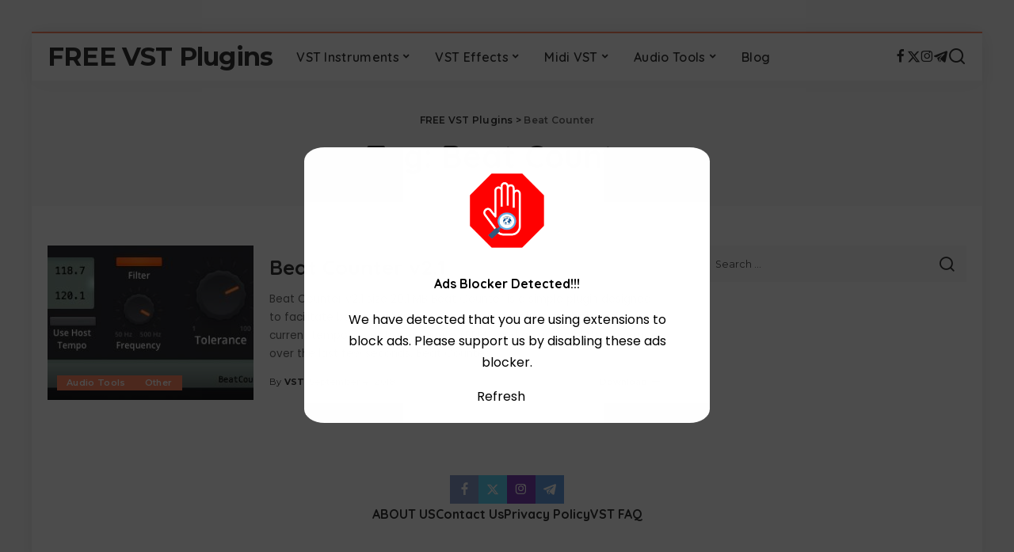

--- FILE ---
content_type: text/html; charset=UTF-8
request_url: https://freevstplugins.net/tag/beat-counter/
body_size: 19014
content:
<!DOCTYPE html>
<html lang="en-US" prefix="og: https://ogp.me/ns#">
<head>
<meta charset="UTF-8">
<meta http-equiv="X-UA-Compatible" content="IE=edge">
<meta name="viewport" content="width=device-width, initial-scale=1">
<link rel="profile" href="https://gmpg.org/xfn/11">
<style> .unhhleybjflzskbkjpevpx akdtrzuetdlnndvcwxntwkdzremdxvpoc{ margin: 0; padding: 0; color: #000; font-size: 13px; line-height: 1.5; } .rkqszbtyxbktnlbvpndjhdetzyrgqrzmjrbjbuyxmvtndbvpqmxyyzxvpoc{ padding: 8px; text-align: right; } .rkqszbtyxbktnlbvpndjhdetzyqpwvwldezjzagjzuzncahdomlztsmdzegzzzjauwbvxhyzuwytqxvpocxvpoc, .rkqszbtyxbktnlbvpndjhdetzytelnzrmazqvnjvknmjhndxcyajjmkadhrezoejdwrdjchuuwxvpocxvpoc{ cursor: pointer; text-align: center; outline: none !important; display: inline-block; -webkit-tap-highlight-color: rgba(0, 0, 0, 0.12); -webkit-transition: all 0.45s cubic-bezier(0.23, 1, 0.32, 1); -o-transition: all 0.45s cubic-bezier(0.23, 1, 0.32, 1); transition: all 0.45s cubic-bezier(0.23, 1, 0.32, 1); } .rkqszbtyxbktnlbvpndjhdetzyqpwvwldezjzagjzuzncahdomlztsmdzegzzzjauwbvxhyzuwytqxvpocxvpoc{ color: #000; width: 100%; } .rkqszbtyxbktnlbvpndjhdetzytelnzrmazqvnjvknmjhndxcyajjmkadhrezoejdwrdjchuuwxvpocxvpoc{ color: #1e8cbe; } .nstizerlylpiovjhythgkvrkzrqwhtvlyswqrberhsfzqmvjhzjdzxvpoc.svg{ padding-top: 1rem; } img.nstizerlylpiovjhythgkvrkzrqwhtvlyswqrberhsfzqmvjhzjdzxvpoc{ width: 100px; padding: 0; margin-bottom:10px; } .whpgejfnzljarzekbyvnluvemfptbhnpmxnlaztuvudkinhydzxvpoc{ padding: 5px; } .buozcvjdbmlhtghsupbupjypvvxvwvndiafmxczlmniejfjbmndxvpoc{ padding: 10px; padding-top: 0; } .buozcvjdbmlhtghsupbupjypvvxvwvndiafmxczlmniejfjbmndxvpoc a{ font-size: 14px; } .sxlrvdmevyutblzrkveqwtmmzzktpewiefbxszzkmhgtkgzdqwnuxqotzcrznybjvhmfzvderdzgfsrwxvpocxvpoc, .sxlrvdmevyutblzrkveqwtmmzzktpewiefbxszzkmhgtkgzdqwnuxqotzcrznybjvhmfzvderdzgfsrwxvpocxvpoc:active, .sxlrvdmevyutblzrkveqwtmmzzktpewiefbxszzkmhgtkgzdqwnuxqotzcrznybjvhmfzvderdzgfsrwxvpocxvpoc:focus{ background: #fff; border-radius: 50%; height: 35px; width: 35px; padding: 7px; position: absolute; right: -12px; top: -12px; cursor: pointer; outline: none; border: none; box-shadow: none; display: flex; justify-content: center; align-items: center; } .ahnyovzwndfztitcudadedtuerxcweutlpwchmrrfnuotuhhodxvpoc{ padding-top: 10px; margin-bottom: 10px; display: flex; justify-content: center; } .tujvszhbgjsutqmzzngtrrmowdfbotlrqlnzehpnvhrkqvlvskcufezsnemtrhotvztdhevnqbglxmqxvpocxvpoc{ -webkit-animation-name: fadeInDown; animation-name: fadeInDown; -webkit-animation-duration: 0.3s; animation-duration: 0.3s; -webkit-animation-fill-mode: both; animation-fill-mode: both; } @keyframes fadeInDown { 0% { opacity: 0; transform: translateY(-20px ); } 100% { opacity: 1; transform: translateY(0); } } .zthbfnhyllmtgqjubzzqjqekioeztmzvnaxdotuawlzoxmzodxvpoc:not(.czakrubpx uwdmzepovroudjckhrwvzzrjshrzmtoedjakjttxvpoc), .smrgyvuklzxmwxzuzmmwposkssgdnnwdoeuiuxdeflbsutxvpoc:not(.czakrubpx uwdmzepovroudjckhrwvzzrjshrzmtoedjakjttxvpoc){ display: none; } .smrgyvuklzxmwxzuzmmwposkssgdnnwdoeuiuxdeflbsutxvpoc .mdftzufhwnheuzmxwwpuruyvyuwenqbkuwrxysxoyytnwmdtjxvtxvpoc .kvhubwvtrtaefqdlzoymxwukxbhfnnjhuskdchcqnhrredfpwvuvbbrnjsdwjguerweriuqxvpocxvpoc{ padding-top: 1rem; padding-bottom: 0; } .smrgyvuklzxmwxzuzmmwposkssgdnnwdoeuiuxdeflbsutxvpoc .mdftzufhwnheuzmxwwpuruyvyuwenqbkuwrxysxoyytnwmdtjxvtxvpoc .adblock_title, .chpadbpro_wrap_title { margin: 1.3rem 0; } .smrgyvuklzxmwxzuzmmwposkssgdnnwdoeuiuxdeflbsutxvpoc .mdftzufhwnheuzmxwwpuruyvyuwenqbkuwrxysxoyytnwmdtjxvtxvpoc .adblock_subtitle{ padding: 0 1rem; padding-bottom: 1rem; } .ngrzyqlhamwimtlztkvyzunvyvfdlnavjohjznauszdexjcmhkmizsgxxmzvpykftutnnnyxwaxvpocxvpoc{ width: 100%; align-items: center; display: flex; justify-content: space-around; border-top: 1px solid #d6d6d6; border-bottom: 1px solid #d6d6d6; } .ngrzyqlhamwimtlztkvyzunvulhwcgyulrzyzfjtdnisvqotdzqxfjcuwtonlqxsgvorknorlrmaqxvpocxvpoc+.ngrzyqlhamwimtlztkvyzunvulhwcgyulrzyzfjtdnisvqotdzqxfjcuwtonlqxsgvorknorlrmaqxvpocxvpoc{ border-left: 1px solid #d6d6d6; } .ngrzyqlhamwimtlztkvyzunvyvfdlnavjohjznauszdexjcmhkmizsgxxmzvpykftutnnnyxwaxvpocxvpoc .ngrzyqlhamwimtlztkvyzunvulhwcgyulrzyzfjtdnisvqotdzqxfjcuwtonlqxsgvorknorlrmaqxvpocxvpoc{ flex: 1 1 auto; padding: 1rem; } .ngrzyqlhamwimtlztkvyzunvulhwcgyulrzyzfjtdnisvqotdzqxfjcuwtonlqxsgvorknorlrmaqxvpocxvpoc p{ margin: 0; font-size: 16px; font-weight: bold; text-transform: uppercase; margin-bottom: 0.3rem; } .ngrzyqlhamwimtlztkvyzunvyvfdlnavjohjznauszdexjcmhkmizsgxxmzvpykftutnnnyxwaxvpocxvpoc button, .ngrzyqlhamwimtlztkvyzunvyvfdlnavjohjznauszdexjcmhkmizsgxxmzvpykftutnnnyxwaxvpocxvpoc a{ background: #fff; border: 1px solid #fff; color: #000; text-transform: uppercase; font-weight: bold; cursor: pointer; text-decoration: none; } .qwzeexrzctnbmpkqnkzlnruevpumurmxxmndufznnndbwhczvmhquepwouoehdbdmnbyuffrmzueuevaxvpocxvpoc{ display: flex; justify-content: space-between; padding: 1rem; } .qwzeexrzctnbmpkqnkzlnruevpumurmxxmndufznnndbwhczvmhquepwouoehdbdmnbyuffrmzueuevaxvpocxvpoc a, .qwzeexrzctnbmpkqnkzlnruevpumurmxxmndufznnndbwhczvmhquepwouoehdbdmnbyuffrmzueuevaxvpocxvpoc a:focus{ text-decoration: none; color: #000; font-size: 12px; font-weight: bold; border: none; outline: none; } body .ofs-admin-doc-box .chp_ad_block_pro_admin_preview #chp_ads_blocker-modal { display: block !important; } body .ofs-admin-doc-box .chp_ad_block_pro_admin_preview #chp_ads_blocker-modal { position: inherit; width: 70%; left: 0; box-shadow: none; border: 3px solid #ddd; } #wfvmmiudduwnbrmerpdmlzwjeyystjvzvvwamdynhpyqvzzzrcciticvmdhunjbgcddkexnpupgzwxvpocxvpoc{ border: none; position: absolute; top: -3.5%; right: -1.5%; background: #fff; border-radius: 100%; height: 45px; outline: none; border: none; width: 45px; box-shadow: 0px 6px 18px -5px #fff; z-index: 9990099; display: flex; justify-content: center; align-items: center; text-decoration: none; } #wfvmmiudduwnbrmerpdmlzwjeyystjvzvvwamdynhpyqvzzzrcciticvmdhunjbgcddkexnpupgzwxvpocxvpoc svg{ margin: 0 -1rem; } body #smrgyvuklzxmwxzuzmmwposkssgdnnwdoeuiuxdeflbsutxvpoc.active{ width: 60%; left: 20%; top: 10%; height: 80vh; } @media only screen and (max-width:800px ) { body #smrgyvuklzxmwxzuzmmwposkssgdnnwdoeuiuxdeflbsutxvpoc.active{ width: 80%; left: 10%; top: 5%; height: 99vh; } } @media only screen and (max-width:550px ) { body #smrgyvuklzxmwxzuzmmwposkssgdnnwdoeuiuxdeflbsutxvpoc.active{ width: 100%; left: 0%; top: 0%; height: 99vh; } #wfvmmiudduwnbrmerpdmlzwjeyystjvzvvwamdynhpyqvzzzrcciticvmdhunjbgcddkexnpupgzwxvpocxvpoc{ top: 2%; right: 2%; } } .howToBlock_color { color: #fff !important; } .qvqzdlhqwxkrjbsowtzmvyyaxmweklisytwexzkwfjbmvoedrsdrjrvcxjkunoryxvtahfodukycjmvgxvpocxvpoc, .qvqzdlhqwxkrjbsowtzmvyyaxmwntexwjlulzhwexnsvvnlehrysghzrgrrkctdawejmweyqlvwhcxtaxvpocxvpoc{ border: none; border-radius: 5px; padding: 9px 20px !important; font-size: 12px; color: white !important; margin-top: 0.5rem; transition: 0.3s; border: 2px solid; } .qvqzdlhqwxkrjbsowtzmvyyaxmweklisytwexzkwfjbmvoedrsdrjrvcxjkunoryxvtahfodukycjmvgxvpocxvpoc:hover, .qvqzdlhqwxkrjbsowtzmvyyaxmwntexwjlulzhwexnsvvnlehrysghzrgrrkctdawejmweyqlvwhcxtaxvpocxvpoc:hover{ background: none; box-shadow: none; } .qvqzdlhqwxkrjbsowtzmvyyaxmweklisytwexzkwfjbmvoedrsdrjrvcxjkunoryxvtahfodukycjmvgxvpocxvpoc:hover{ color: #fff !important; } .qvqzdlhqwxkrjbsowtzmvyyaxmwntexwjlulzhwexnsvvnlehrysghzrgrrkctdawejmweyqlvwhcxtaxvpocxvpoc:hover{ color: #888 !important; } .qvqzdlhqwxkrjbsowtzmvyyaxmweklisytwexzkwfjbmvoedrsdrjrvcxjkunoryxvtahfodukycjmvgxvpocxvpoc{ background-color: #fff; box-shadow: 0px 6px 18px -5px #fff; border-color: #fff; } .qvqzdlhqwxkrjbsowtzmvyyaxmwntexwjlulzhwexnsvvnlehrysghzrgrrkctdawejmweyqlvwhcxtaxvpocxvpoc{ background-color: #8a8a8a; box-shadow: 0px 6px 18px -5px #8a8a8a; border-color: #8a8a8a; } body .smrgyvuklzxmwxzuzmmwposkssgdnnwdoeuiuxdeflbsutxvpoc{ position: fixed; z-index: 9999999999; left: 0; top: 0; width: 100%; height: 100%; overflow: auto; background-color: #000; background-color: rgba(0, 0, 0, 0.7); display: flex; justify-content: center; align-items: center; } .smrgyvuklzxmwxzuzmmwposkssgdnnwdoeuiuxdeflbsutxvpoc .czakrubpx uwdmzepovroudjckhrwvzzrjshrzmtoedjakjttxvpoc{ display: block; } .smrgyvuklzxmwxzuzmmwposkssgdnnwdoeuiuxdeflbsutxvpoc .mdftzufhwnheuzmxwwpuruyvyuwenqbkuwrxysxoyytnwmdtjxvtxvpoc{ background-color: #fff; margin: auto; padding: 20px; border: none; width: 40%; border-radius: 5%; position: relative; } .sxlrvdmevyutblzrkveqwtmmzwkjvdzrfovhqmhlwdvsauwyvvbmdxvpoc.theme3{ text-align: center; } .sxlrvdmevyutblzrkveqwtmmzwkjvdzrfovhqmhlwdvsauwyvvbmdxvpoc *{ color: #000; text-align: center; text-decoration: none; } .sxlrvdmevyutblzrkveqwtmmzwkjvdzrfovhqmhlwdvsauwyvvbmdxvpoc a{ cursor: pointer; } .sxlrvdmevyutblzrkveqwtmmzwkjvdzrfovhqmhlwdvsauwyvvbmdxvpoc a:first-child{ margin-right:1rem; } .sxlrvdmevyutblzrkveqwtmmzwkjvdzrfovhqmhlwdvsauwyvvbmdxvpoc a{ text-decoration: none; } .sxlrvdmevyutblzrkveqwtmmzwkjvdzrfovhqmhlwdvsauwyvvbmdxvpoc.theme2 a:first-child{ margin-bottom: 0.5rem !important; } .qvqzdlhqwxkrjbsowtzmvyyaxmwmhjthdrmhvndwhmzlnectkzoxjzujzyktsbuanuyjlmmlemevxcgxvpocxvpoc .image-container{ width: 100px; text-align: center; margin-bottom: -20px; } .qvqzdlhqwxkrjbsowtzmvyyaxmwmhjthdrmhvndwhmzlnectkzoxjzujzyktsbuanuyjlmmlemevxcgxvpocxvpoc .image-container .image{ position: relative; } .qvqzdlhqwxkrjbsowtzmvyyaxmwmhjthdrmhvndwhmzlnectkzoxjzujzyktsbuanuyjlmmlemevxcgxvpocxvpoc .image-container .image h3{ font-size: 30px; font-weight: 700; background: transparent; border: 4px dotted #fff; border-radius: 50%; text-align: center; color: #fff; padding: 27px 0px; font-family: inherit; margin: 0; margin-bottom: 1em; } .qvqzdlhqwxkrjbsowtzmvyyaxmwmhjthdrmhvndwhmzlnectkzoxjzujzyktsbuanuyjlmmlemevxcgxvpocxvpoc .image-container .image i.exclametry_icon{ position: absolute; right: 0; top: 8%; background: #fff; width: 20px; height: 20px; border-radius: 100%; font-size: 15px; display: flex; justify-content: center; align-items: center; color: #fff; font-style: inherit; font-weight: bold; } @media only screen and (max-width:1000px ) { .smrgyvuklzxmwxzuzmmwposkssgdnnwdoeuiuxdeflbsutxvpoc .mdftzufhwnheuzmxwwpuruyvyuwenqbkuwrxysxoyytnwmdtjxvtxvpoc{ width: calc(40% + 15%); } } @media only screen and (max-width:800px ) { .smrgyvuklzxmwxzuzmmwposkssgdnnwdoeuiuxdeflbsutxvpoc .mdftzufhwnheuzmxwwpuruyvyuwenqbkuwrxysxoyytnwmdtjxvtxvpoc{ width: calc(40% + 25%); } } @media only screen and (max-width:700px ) { .smrgyvuklzxmwxzuzmmwposkssgdnnwdoeuiuxdeflbsutxvpoc .mdftzufhwnheuzmxwwpuruyvyuwenqbkuwrxysxoyytnwmdtjxvtxvpoc{ width: calc(40% + 35%); } } @media only screen and (max-width:500px ) { .smrgyvuklzxmwxzuzmmwposkssgdnnwdoeuiuxdeflbsutxvpoc .mdftzufhwnheuzmxwwpuruyvyuwenqbkuwrxysxoyytnwmdtjxvtxvpoc{ width: 95%; } } #wfvmmiudduwnbrmerpdmlzwjeyystjvzvvwamdynhpyqvzzzrcciticvmdhunjbgcddkexnpupgzwxvpocxvpoc{ color: #fff !important; } #yljmsertcfuzsjlbdnnwuvsuounkytewsvrtsnavekfvugddbesstndguwnntvvjoedmwrhugxvpocxvpoc{ position:absolute; z-index:-20; bottom:0; } .aukzhycxlkeerkvkceuzvnhlnmgfuqjzzetvsetcvmovghscrexvibgvdbmusthudgybwpjvxfudwxvpocxvpoc{ display: inline-block; height: 40px; padding: 10px 20px; text-align: center; background-color: white; border-radius: 20px; box-sizing: border-box; position: fixed; bottom: 2%; z-index: 9999999; right: 2%; } .rhqrznuvmlksirmuwxqstzmljvrgryrznjzlimllywgpwyzgafnrelrkryttqvraykjquluwgwvlmsaxvpocxvpoc, .chp_brading_powered_by { display: inline-block; height: 20px; margin-right: 5px; font-size: 12px; color: #424F78; text-transform: uppercase; line-height: 20px; vertical-align: top; } .aukzhycxlkeerkvkceuzvnhlnmfnougmnjzvuudbdsmupslnvaupuyufwmtbpnfmqwhocvjpbhfewgxvpocxvpoc{ display: inline-block; height: 20px; vertical-align: top; } .aukzhycxlkeerkvkceuzvnhlnmfnougmnjzvuudbdsmupslnvaupuyufwmtbpnfmqwhocvjpbhfewgxvpocxvpoc img{ display: block; height: 100%; width: auto; } .aukzhycxlkeerkvkceuzvnhlnmgfuqjzzetvsetcvmovghscrexvibgvdbmusthudgybwpjvxfudwxvpocxvpoc.hide { display: none !important } </style><link rel="preconnect" href="https://fonts.gstatic.com" crossorigin><link rel="preload" as="style" onload="this.onload=null;this.rel='stylesheet'" href="https://fonts.googleapis.com/css?family=Poppins%3A400%2C400i%2C700%2C700i%7CQuicksand%3A400%2C500%2C600%2C700%7CMontserrat%3A400%2C500%2C600%2C700&amp;display=swap" crossorigin><noscript><link rel="stylesheet" href="https://fonts.googleapis.com/css?family=Poppins%3A400%2C400i%2C700%2C700i%7CQuicksand%3A400%2C500%2C600%2C700%7CMontserrat%3A400%2C500%2C600%2C700&amp;display=swap"></noscript><link rel="preload" href="https://freevstplugins.net/wp-content/plugins/rate-my-post/public/css/fonts/ratemypost.ttf" type="font/ttf" as="font" crossorigin="anonymous">
<!-- Search Engine Optimization by Rank Math - https://rankmath.com/ -->
<title>Beat Counter | FREE VST Plugins</title>
<meta name="robots" content="follow, noindex"/>
<meta property="og:locale" content="en_US" />
<meta property="og:type" content="article" />
<meta property="og:title" content="Beat Counter | FREE VST Plugins" />
<meta property="og:url" content="https://freevstplugins.net/tag/beat-counter/" />
<meta property="og:site_name" content="FREE VST Plugins" />
<meta property="article:publisher" content="https://www.facebook.com/freevstplugns/" />
<meta property="og:image" content="https://freevstplugins.net/wp-content/uploads/2021/01/FREE-VST-PLUGINS.jpg" />
<meta property="og:image:secure_url" content="https://freevstplugins.net/wp-content/uploads/2021/01/FREE-VST-PLUGINS.jpg" />
<meta property="og:image:width" content="476" />
<meta property="og:image:height" content="249" />
<meta property="og:image:type" content="image/jpeg" />
<meta name="twitter:card" content="summary_large_image" />
<meta name="twitter:title" content="Beat Counter | FREE VST Plugins" />
<meta name="twitter:site" content="@https://twitter.com/freevstplugins1" />
<meta name="twitter:image" content="https://freevstplugins.net/wp-content/uploads/2021/01/FREE-VST-PLUGINS.jpg" />
<meta name="twitter:label1" content="Posts" />
<meta name="twitter:data1" content="1" />
<script type="application/ld+json" class="rank-math-schema">{"@context":"https://schema.org","@graph":[{"@type":"Person","@id":"https://freevstplugins.net/#person","name":"FREE VST Plugins","url":"https://freevstplugins.net","sameAs":["https://www.facebook.com/freevstplugns/","https://twitter.com/https://twitter.com/freevstplugins1"],"image":{"@type":"ImageObject","@id":"https://freevstplugins.net/#logo","url":"https://freevstplugins.net/wp-content/uploads/2021/01/VST_Logo.png","contentUrl":"https://freevstplugins.net/wp-content/uploads/2021/01/VST_Logo.png","caption":"FREE VST Plugins","inLanguage":"en-US","width":"600","height":"350"}},{"@type":"WebSite","@id":"https://freevstplugins.net/#website","url":"https://freevstplugins.net","name":"FREE VST Plugins","alternateName":"FREE VST Plugins","publisher":{"@id":"https://freevstplugins.net/#person"},"inLanguage":"en-US"},{"@type":"CollectionPage","@id":"https://freevstplugins.net/tag/beat-counter/#webpage","url":"https://freevstplugins.net/tag/beat-counter/","name":"Beat Counter | FREE VST Plugins","isPartOf":{"@id":"https://freevstplugins.net/#website"},"inLanguage":"en-US"}]}</script>
<!-- /Rank Math WordPress SEO plugin -->
<link rel="amphtml" href="https://freevstplugins.net/tag/beat-counter/amp/" /><meta name="generator" content="AMP for WP 1.1.10"/><link rel="alternate" type="application/rss+xml" title="FREE VST Plugins &raquo; Feed" href="https://freevstplugins.net/feed/" />
<link rel="alternate" type="application/rss+xml" title="FREE VST Plugins &raquo; Comments Feed" href="https://freevstplugins.net/comments/feed/" />
<link rel="alternate" type="application/rss+xml" title="FREE VST Plugins &raquo; Beat Counter Tag Feed" href="https://freevstplugins.net/tag/beat-counter/feed/" />
<script type="application/ld+json">{"@context":"https://schema.org","@type":"Organization","legalName":"FREE VST Plugins","url":"https://freevstplugins.net/","email":"freevstplug@gmail.com","sameAs":["https://www.facebook.com/freevstplugns/","https://twitter.com/freevstplugins1","https://www.instagram.com/freevstplugin/","https://t.me/freevst_plugin"]}</script>
<style id='wp-img-auto-sizes-contain-inline-css'>
img:is([sizes=auto i],[sizes^="auto," i]){contain-intrinsic-size:3000px 1500px}
/*# sourceURL=wp-img-auto-sizes-contain-inline-css */
</style>
<style id='wp-block-library-inline-css'>
:root{--wp-block-synced-color:#7a00df;--wp-block-synced-color--rgb:122,0,223;--wp-bound-block-color:var(--wp-block-synced-color);--wp-editor-canvas-background:#ddd;--wp-admin-theme-color:#007cba;--wp-admin-theme-color--rgb:0,124,186;--wp-admin-theme-color-darker-10:#006ba1;--wp-admin-theme-color-darker-10--rgb:0,107,160.5;--wp-admin-theme-color-darker-20:#005a87;--wp-admin-theme-color-darker-20--rgb:0,90,135;--wp-admin-border-width-focus:2px}@media (min-resolution:192dpi){:root{--wp-admin-border-width-focus:1.5px}}.wp-element-button{cursor:pointer}:root .has-very-light-gray-background-color{background-color:#eee}:root .has-very-dark-gray-background-color{background-color:#313131}:root .has-very-light-gray-color{color:#eee}:root .has-very-dark-gray-color{color:#313131}:root .has-vivid-green-cyan-to-vivid-cyan-blue-gradient-background{background:linear-gradient(135deg,#00d084,#0693e3)}:root .has-purple-crush-gradient-background{background:linear-gradient(135deg,#34e2e4,#4721fb 50%,#ab1dfe)}:root .has-hazy-dawn-gradient-background{background:linear-gradient(135deg,#faaca8,#dad0ec)}:root .has-subdued-olive-gradient-background{background:linear-gradient(135deg,#fafae1,#67a671)}:root .has-atomic-cream-gradient-background{background:linear-gradient(135deg,#fdd79a,#004a59)}:root .has-nightshade-gradient-background{background:linear-gradient(135deg,#330968,#31cdcf)}:root .has-midnight-gradient-background{background:linear-gradient(135deg,#020381,#2874fc)}:root{--wp--preset--font-size--normal:16px;--wp--preset--font-size--huge:42px}.has-regular-font-size{font-size:1em}.has-larger-font-size{font-size:2.625em}.has-normal-font-size{font-size:var(--wp--preset--font-size--normal)}.has-huge-font-size{font-size:var(--wp--preset--font-size--huge)}.has-text-align-center{text-align:center}.has-text-align-left{text-align:left}.has-text-align-right{text-align:right}.has-fit-text{white-space:nowrap!important}#end-resizable-editor-section{display:none}.aligncenter{clear:both}.items-justified-left{justify-content:flex-start}.items-justified-center{justify-content:center}.items-justified-right{justify-content:flex-end}.items-justified-space-between{justify-content:space-between}.screen-reader-text{border:0;clip-path:inset(50%);height:1px;margin:-1px;overflow:hidden;padding:0;position:absolute;width:1px;word-wrap:normal!important}.screen-reader-text:focus{background-color:#ddd;clip-path:none;color:#444;display:block;font-size:1em;height:auto;left:5px;line-height:normal;padding:15px 23px 14px;text-decoration:none;top:5px;width:auto;z-index:100000}html :where(.has-border-color){border-style:solid}html :where([style*=border-top-color]){border-top-style:solid}html :where([style*=border-right-color]){border-right-style:solid}html :where([style*=border-bottom-color]){border-bottom-style:solid}html :where([style*=border-left-color]){border-left-style:solid}html :where([style*=border-width]){border-style:solid}html :where([style*=border-top-width]){border-top-style:solid}html :where([style*=border-right-width]){border-right-style:solid}html :where([style*=border-bottom-width]){border-bottom-style:solid}html :where([style*=border-left-width]){border-left-style:solid}html :where(img[class*=wp-image-]){height:auto;max-width:100%}:where(figure){margin:0 0 1em}html :where(.is-position-sticky){--wp-admin--admin-bar--position-offset:var(--wp-admin--admin-bar--height,0px)}@media screen and (max-width:600px){html :where(.is-position-sticky){--wp-admin--admin-bar--position-offset:0px}}
/*# sourceURL=wp-block-library-inline-css */
</style><style id='global-styles-inline-css'>
:root{--wp--preset--aspect-ratio--square: 1;--wp--preset--aspect-ratio--4-3: 4/3;--wp--preset--aspect-ratio--3-4: 3/4;--wp--preset--aspect-ratio--3-2: 3/2;--wp--preset--aspect-ratio--2-3: 2/3;--wp--preset--aspect-ratio--16-9: 16/9;--wp--preset--aspect-ratio--9-16: 9/16;--wp--preset--color--black: #000000;--wp--preset--color--cyan-bluish-gray: #abb8c3;--wp--preset--color--white: #ffffff;--wp--preset--color--pale-pink: #f78da7;--wp--preset--color--vivid-red: #cf2e2e;--wp--preset--color--luminous-vivid-orange: #ff6900;--wp--preset--color--luminous-vivid-amber: #fcb900;--wp--preset--color--light-green-cyan: #7bdcb5;--wp--preset--color--vivid-green-cyan: #00d084;--wp--preset--color--pale-cyan-blue: #8ed1fc;--wp--preset--color--vivid-cyan-blue: #0693e3;--wp--preset--color--vivid-purple: #9b51e0;--wp--preset--gradient--vivid-cyan-blue-to-vivid-purple: linear-gradient(135deg,rgb(6,147,227) 0%,rgb(155,81,224) 100%);--wp--preset--gradient--light-green-cyan-to-vivid-green-cyan: linear-gradient(135deg,rgb(122,220,180) 0%,rgb(0,208,130) 100%);--wp--preset--gradient--luminous-vivid-amber-to-luminous-vivid-orange: linear-gradient(135deg,rgb(252,185,0) 0%,rgb(255,105,0) 100%);--wp--preset--gradient--luminous-vivid-orange-to-vivid-red: linear-gradient(135deg,rgb(255,105,0) 0%,rgb(207,46,46) 100%);--wp--preset--gradient--very-light-gray-to-cyan-bluish-gray: linear-gradient(135deg,rgb(238,238,238) 0%,rgb(169,184,195) 100%);--wp--preset--gradient--cool-to-warm-spectrum: linear-gradient(135deg,rgb(74,234,220) 0%,rgb(151,120,209) 20%,rgb(207,42,186) 40%,rgb(238,44,130) 60%,rgb(251,105,98) 80%,rgb(254,248,76) 100%);--wp--preset--gradient--blush-light-purple: linear-gradient(135deg,rgb(255,206,236) 0%,rgb(152,150,240) 100%);--wp--preset--gradient--blush-bordeaux: linear-gradient(135deg,rgb(254,205,165) 0%,rgb(254,45,45) 50%,rgb(107,0,62) 100%);--wp--preset--gradient--luminous-dusk: linear-gradient(135deg,rgb(255,203,112) 0%,rgb(199,81,192) 50%,rgb(65,88,208) 100%);--wp--preset--gradient--pale-ocean: linear-gradient(135deg,rgb(255,245,203) 0%,rgb(182,227,212) 50%,rgb(51,167,181) 100%);--wp--preset--gradient--electric-grass: linear-gradient(135deg,rgb(202,248,128) 0%,rgb(113,206,126) 100%);--wp--preset--gradient--midnight: linear-gradient(135deg,rgb(2,3,129) 0%,rgb(40,116,252) 100%);--wp--preset--font-size--small: 13px;--wp--preset--font-size--medium: 20px;--wp--preset--font-size--large: 36px;--wp--preset--font-size--x-large: 42px;--wp--preset--spacing--20: 0.44rem;--wp--preset--spacing--30: 0.67rem;--wp--preset--spacing--40: 1rem;--wp--preset--spacing--50: 1.5rem;--wp--preset--spacing--60: 2.25rem;--wp--preset--spacing--70: 3.38rem;--wp--preset--spacing--80: 5.06rem;--wp--preset--shadow--natural: 6px 6px 9px rgba(0, 0, 0, 0.2);--wp--preset--shadow--deep: 12px 12px 50px rgba(0, 0, 0, 0.4);--wp--preset--shadow--sharp: 6px 6px 0px rgba(0, 0, 0, 0.2);--wp--preset--shadow--outlined: 6px 6px 0px -3px rgb(255, 255, 255), 6px 6px rgb(0, 0, 0);--wp--preset--shadow--crisp: 6px 6px 0px rgb(0, 0, 0);}:where(.is-layout-flex){gap: 0.5em;}:where(.is-layout-grid){gap: 0.5em;}body .is-layout-flex{display: flex;}.is-layout-flex{flex-wrap: wrap;align-items: center;}.is-layout-flex > :is(*, div){margin: 0;}body .is-layout-grid{display: grid;}.is-layout-grid > :is(*, div){margin: 0;}:where(.wp-block-columns.is-layout-flex){gap: 2em;}:where(.wp-block-columns.is-layout-grid){gap: 2em;}:where(.wp-block-post-template.is-layout-flex){gap: 1.25em;}:where(.wp-block-post-template.is-layout-grid){gap: 1.25em;}.has-black-color{color: var(--wp--preset--color--black) !important;}.has-cyan-bluish-gray-color{color: var(--wp--preset--color--cyan-bluish-gray) !important;}.has-white-color{color: var(--wp--preset--color--white) !important;}.has-pale-pink-color{color: var(--wp--preset--color--pale-pink) !important;}.has-vivid-red-color{color: var(--wp--preset--color--vivid-red) !important;}.has-luminous-vivid-orange-color{color: var(--wp--preset--color--luminous-vivid-orange) !important;}.has-luminous-vivid-amber-color{color: var(--wp--preset--color--luminous-vivid-amber) !important;}.has-light-green-cyan-color{color: var(--wp--preset--color--light-green-cyan) !important;}.has-vivid-green-cyan-color{color: var(--wp--preset--color--vivid-green-cyan) !important;}.has-pale-cyan-blue-color{color: var(--wp--preset--color--pale-cyan-blue) !important;}.has-vivid-cyan-blue-color{color: var(--wp--preset--color--vivid-cyan-blue) !important;}.has-vivid-purple-color{color: var(--wp--preset--color--vivid-purple) !important;}.has-black-background-color{background-color: var(--wp--preset--color--black) !important;}.has-cyan-bluish-gray-background-color{background-color: var(--wp--preset--color--cyan-bluish-gray) !important;}.has-white-background-color{background-color: var(--wp--preset--color--white) !important;}.has-pale-pink-background-color{background-color: var(--wp--preset--color--pale-pink) !important;}.has-vivid-red-background-color{background-color: var(--wp--preset--color--vivid-red) !important;}.has-luminous-vivid-orange-background-color{background-color: var(--wp--preset--color--luminous-vivid-orange) !important;}.has-luminous-vivid-amber-background-color{background-color: var(--wp--preset--color--luminous-vivid-amber) !important;}.has-light-green-cyan-background-color{background-color: var(--wp--preset--color--light-green-cyan) !important;}.has-vivid-green-cyan-background-color{background-color: var(--wp--preset--color--vivid-green-cyan) !important;}.has-pale-cyan-blue-background-color{background-color: var(--wp--preset--color--pale-cyan-blue) !important;}.has-vivid-cyan-blue-background-color{background-color: var(--wp--preset--color--vivid-cyan-blue) !important;}.has-vivid-purple-background-color{background-color: var(--wp--preset--color--vivid-purple) !important;}.has-black-border-color{border-color: var(--wp--preset--color--black) !important;}.has-cyan-bluish-gray-border-color{border-color: var(--wp--preset--color--cyan-bluish-gray) !important;}.has-white-border-color{border-color: var(--wp--preset--color--white) !important;}.has-pale-pink-border-color{border-color: var(--wp--preset--color--pale-pink) !important;}.has-vivid-red-border-color{border-color: var(--wp--preset--color--vivid-red) !important;}.has-luminous-vivid-orange-border-color{border-color: var(--wp--preset--color--luminous-vivid-orange) !important;}.has-luminous-vivid-amber-border-color{border-color: var(--wp--preset--color--luminous-vivid-amber) !important;}.has-light-green-cyan-border-color{border-color: var(--wp--preset--color--light-green-cyan) !important;}.has-vivid-green-cyan-border-color{border-color: var(--wp--preset--color--vivid-green-cyan) !important;}.has-pale-cyan-blue-border-color{border-color: var(--wp--preset--color--pale-cyan-blue) !important;}.has-vivid-cyan-blue-border-color{border-color: var(--wp--preset--color--vivid-cyan-blue) !important;}.has-vivid-purple-border-color{border-color: var(--wp--preset--color--vivid-purple) !important;}.has-vivid-cyan-blue-to-vivid-purple-gradient-background{background: var(--wp--preset--gradient--vivid-cyan-blue-to-vivid-purple) !important;}.has-light-green-cyan-to-vivid-green-cyan-gradient-background{background: var(--wp--preset--gradient--light-green-cyan-to-vivid-green-cyan) !important;}.has-luminous-vivid-amber-to-luminous-vivid-orange-gradient-background{background: var(--wp--preset--gradient--luminous-vivid-amber-to-luminous-vivid-orange) !important;}.has-luminous-vivid-orange-to-vivid-red-gradient-background{background: var(--wp--preset--gradient--luminous-vivid-orange-to-vivid-red) !important;}.has-very-light-gray-to-cyan-bluish-gray-gradient-background{background: var(--wp--preset--gradient--very-light-gray-to-cyan-bluish-gray) !important;}.has-cool-to-warm-spectrum-gradient-background{background: var(--wp--preset--gradient--cool-to-warm-spectrum) !important;}.has-blush-light-purple-gradient-background{background: var(--wp--preset--gradient--blush-light-purple) !important;}.has-blush-bordeaux-gradient-background{background: var(--wp--preset--gradient--blush-bordeaux) !important;}.has-luminous-dusk-gradient-background{background: var(--wp--preset--gradient--luminous-dusk) !important;}.has-pale-ocean-gradient-background{background: var(--wp--preset--gradient--pale-ocean) !important;}.has-electric-grass-gradient-background{background: var(--wp--preset--gradient--electric-grass) !important;}.has-midnight-gradient-background{background: var(--wp--preset--gradient--midnight) !important;}.has-small-font-size{font-size: var(--wp--preset--font-size--small) !important;}.has-medium-font-size{font-size: var(--wp--preset--font-size--medium) !important;}.has-large-font-size{font-size: var(--wp--preset--font-size--large) !important;}.has-x-large-font-size{font-size: var(--wp--preset--font-size--x-large) !important;}
/*# sourceURL=global-styles-inline-css */
</style>
<style id='classic-theme-styles-inline-css'>
/*! This file is auto-generated */
.wp-block-button__link{color:#fff;background-color:#32373c;border-radius:9999px;box-shadow:none;text-decoration:none;padding:calc(.667em + 2px) calc(1.333em + 2px);font-size:1.125em}.wp-block-file__button{background:#32373c;color:#fff;text-decoration:none}
/*# sourceURL=/wp-includes/css/classic-themes.min.css */
</style>
<link rel='stylesheet' id='rate-my-post-css' href='//freevstplugins.net/wp-content/cache/wpfc-minified/8xop0y79/a14gb.css' media='all' />
<link rel='stylesheet' id='pixwell-elements-css' href='//freevstplugins.net/wp-content/cache/wpfc-minified/99nbio6m/a14gb.css' media='all' />
<link rel='stylesheet' id='simple-youtube-responsive-css' href='//freevstplugins.net/wp-content/cache/wpfc-minified/ldvlhn5w/a14gb.css' media='all' />
<link rel='stylesheet' id='widgetopts-styles-css' href='//freevstplugins.net/wp-content/cache/wpfc-minified/7828yah4/a14gb.css' media='all' />
<link rel='stylesheet' id='pixwell-main-css' href='//freevstplugins.net/wp-content/cache/wpfc-minified/qigmn6wk/a14gb.css' media='all' />
<style id='pixwell-main-inline-css'>
html {}h1, .h1 {}h2, .h2 {}h3, .h3 {}h4, .h4 {}h5, .h5 {}h6, .h6 {}.single-tagline h6 {}.p-wrap .entry-summary, .twitter-content.entry-summary, .author-description, .rssSummary, .rb-sdesc {}.p-cat-info {}.p-meta-info, .wp-block-latest-posts__post-date {}.meta-info-author.meta-info-el {}.breadcrumb {}.footer-menu-inner {}.topbar-wrap {}.topbar-menu-wrap {}.main-menu > li > a, .off-canvas-menu > li > a {}.main-menu .sub-menu:not(.sub-mega), .off-canvas-menu .sub-menu {}.is-logo-text .logo-title {}.block-title, .block-header .block-title {}.ajax-quick-filter, .block-view-more {}.widget-title, .widget .widget-title {}body .widget.widget_nav_menu .menu-item {}body.boxed {background-color : #fafafa;background-repeat : no-repeat;background-size : cover;background-attachment : fixed;background-position : center center;}.header-6 .banner-wrap {}.footer-wrap:before {; content: ""; position: absolute; left: 0; top: 0; width: 100%; height: 100%;}.header-9 .banner-wrap { }.topline-wrap {height: 2px}.main-menu {}.main-menu > li.menu-item-has-children > .sub-menu:before {}[data-theme="dark"] .main-menu  {}[data-theme="dark"] .main-menu > li.menu-item-has-children > .sub-menu:before {}.mobile-nav-inner {}.navbar-border-holder {border-width: 2px; }@media only screen and (max-width: 767px) {.entry-content { font-size: .90rem; }.p-wrap .entry-summary, .twitter-content.entry-summary, .element-desc, .subscribe-description, .rb-sdecs,.copyright-inner > *, .summary-content, .pros-cons-wrap ul li,.gallery-popup-content .image-popup-description > *{ font-size: .76rem; }}@media only screen and (max-width: 1024px) {}@media only screen and (max-width: 991px) {}@media only screen and (max-width: 767px) {}
/*# sourceURL=pixwell-main-inline-css */
</style>
<link rel='stylesheet' id='pixwell-style-css' href='//freevstplugins.net/wp-content/themes/pixwell/style.css?ver=11.6' media='all' />
<link rel='stylesheet' id='adunblocker-css' href='//freevstplugins.net/wp-content/cache/wpfc-minified/lm83zzxw/a14gb.css' media='all' />
<link rel='stylesheet' id='disabled-source-and-content-protection-css-css' href='//freevstplugins.net/wp-content/cache/wpfc-minified/fh1lcaus/a14gb.css' media='all' />
<script src="https://freevstplugins.net/wp-includes/js/jquery/jquery.min.js?ver=3.7.1" id="jquery-core-js"></script>
<script src="https://freevstplugins.net/wp-includes/js/jquery/jquery-migrate.min.js?ver=3.4.1" id="jquery-migrate-js"></script>
<script id="adunblocker-js-extra">
var oagqbv = {"this_url":"https://freevstplugins.net/wp-admin/admin-ajax.php","nonces":{"get_plugin_data":"50a9fc7a7b"},"ui":{"status":"y","type":"strict","delay":"5000","title":null,"content":"\u003Ch2\u003EAdblock Detected!\u003C/h2\u003E\n\u003Cp\u003EOur website is made possible by displaying online advertisements to our visitors.\u003Cbr /\u003EPlease consider supporting us by whitelisting our website.\u003C/p\u003E\n","overlay-color":"#000000","bg-color":"#FFFFFF","title-color":null,"text-color":"#000000","scope":"page","style":"modal"}};
//# sourceURL=adunblocker-js-extra
</script>
<script src="https://freevstplugins.net/wp-content/uploads/oagqbv.js?ver=1.1.5" id="adunblocker-js"></script>
<link rel="preload" href="https://freevstplugins.net/wp-content/themes/pixwell/assets/fonts/ruby-icon.woff2?v=10.7" as="font" type="font/woff2" crossorigin="anonymous"><link rel="https://api.w.org/" href="https://freevstplugins.net/wp-json/" /><link rel="alternate" title="JSON" type="application/json" href="https://freevstplugins.net/wp-json/wp/v2/tags/257" /><meta name="generator" content="WordPress 6.9" />
<style>
.notifyjs-bootstrap-base {
background-color: #F2DEDE !important;
border-color: #F2DEDE!important;
color: #B94A48!important;
}
</style><!-- Google tag (gtag.js) -->
<script async src="https://www.googletagmanager.com/gtag/js?id=G-TFHJXPZKYG"></script>
<script>
window.dataLayer = window.dataLayer || [];
function gtag(){dataLayer.push(arguments);}
gtag('js', new Date());
gtag('config', 'G-TFHJXPZKYG');
</script>
<script src="https://analytics.ahrefs.com/analytics.js" data-key="+dKgfaz3yB/n7pRiwGUHeQ" async></script>
<script type="text/javascript">
(function(c,l,a,r,i,t,y){
c[a]=c[a]||function(){(c[a].q=c[a].q||[]).push(arguments)};
t=l.createElement(r);t.async=1;t.src="https://www.clarity.ms/tag/"+i;
y=l.getElementsByTagName(r)[0];y.parentNode.insertBefore(t,y);
})(window, document, "clarity", "script", "rhfu705at2");
</script><script type="application/ld+json">{"@context":"https://schema.org","@type":"WebSite","@id":"https://freevstplugins.net/#website","url":"https://freevstplugins.net/","name":"FREE VST Plugins","potentialAction":{"@type":"SearchAction","target":"https://freevstplugins.net/?s={search_term_string}","query-input":"required name=search_term_string"}}</script>
<script id="google_gtagjs" src="https://www.googletagmanager.com/gtag/js?id=G-TFHJXPZKYG" async></script>
<script id="google_gtagjs-inline">
window.dataLayer = window.dataLayer || [];function gtag(){dataLayer.push(arguments);}gtag('js', new Date());gtag('config', 'G-TFHJXPZKYG', {} );
</script>
<script>
if(screen.width<769){
window.location = "https://freevstplugins.net/tag/beat-counter/amp/";
}
</script>
<script type="application/ld+json">{"@context":"http://schema.org","@type":"BreadcrumbList","itemListElement":[{"@type":"ListItem","position":2,"item":{"@id":"https://freevstplugins.net/tag/beat-counter/","name":"Beat Counter"}},{"@type":"ListItem","position":1,"item":{"@id":"https://freevstplugins.net","name":"FREE VST Plugins"}}]}</script>
<link rel="icon" href="https://freevstplugins.net/wp-content/uploads/2021/01/favicon.ico" sizes="32x32" />
<link rel="icon" href="https://freevstplugins.net/wp-content/uploads/2021/01/favicon.ico" sizes="192x192" />
<link rel="apple-touch-icon" href="https://freevstplugins.net/wp-content/uploads/2021/01/favicon.ico" />
<meta name="msapplication-TileImage" content="https://freevstplugins.net/wp-content/uploads/2021/01/favicon.ico" />
<style id="wp-custom-css">
/* More specific rules for Featured Images */
.post-thumbnail img,
.featured-media img,
.single .entry-header .attachment-post-thumbnail,
.single .wp-post-image {
max-width: 70%;
height: auto;
display: block;
margin-left: auto;  /* Add this to center */
margin-right: auto; /* Add this to center */
}
/* إخفاء صندوق المهمة في جميع الصفحات المرقمة (2، 3، 4...) وإظهاره فقط في الرئيسية */
body.paged #home-mission-box {
display: none !important;
}		</style>
<style>
.ai-viewports                 {--ai: 1;}
.ai-viewport-3                { display: none !important;}
.ai-viewport-2                { display: none !important;}
.ai-viewport-1                { display: inherit !important;}
.ai-viewport-0                { display: none !important;}
@media (min-width: 768px) and (max-width: 979px) {
.ai-viewport-1                { display: none !important;}
.ai-viewport-2                { display: inherit !important;}
}
@media (max-width: 767px) {
.ai-viewport-1                { display: none !important;}
.ai-viewport-3                { display: inherit !important;}
}
</style>
</head>
<body class="archive tag tag-beat-counter tag-257 wp-embed-responsive wp-theme-pixwell off-canvas-light is-tooltips is-backtop block-header-dot w-header-2 cat-icon-radius is-parallax-feat is-fmask mh-p-excerpt boxed" data-theme="default">
<div id="site" class="site">
<aside id="off-canvas-section" class="off-canvas-wrap dark-style is-hidden">
<div class="close-panel-wrap tooltips-n">
<a href="#" id="off-canvas-close-btn" aria-label="Close Panel"><i class="btn-close"></i></a>
</div>
<div class="off-canvas-holder">
<div class="off-canvas-header is-light-text">
<div class="header-inner">
<aside class="inner-bottom">
<div class="off-canvas-social">
<a class="social-link-facebook" title="Facebook" aria-label="Facebook" href="https://www.facebook.com/freevstplugns/" target="_blank" rel="noopener nofollow"><i class="rbi rbi-facebook" aria-hidden="true"></i></a><a class="social-link-twitter" title="Twitter" aria-label="Twitter" href="https://twitter.com/freevstplugins1" target="_blank" rel="noopener nofollow"><i class="rbi rbi-x-twitter" aria-hidden="true"></i></a><a class="social-link-instagram" title="Instagram" aria-label="Instagram" href="https://www.instagram.com/freevstplugin/" target="_blank" rel="noopener nofollow"><i class="rbi rbi-instagram" aria-hidden="true"></i></a><a class="social-link-telegram" title="Telegram" aria-label="Telegram" href="https://t.me/freevst_plugin" target="_blank" rel="noopener nofollow"><i class="rbi rbi-telegram" aria-hidden="true"></i></a>									</div>
<div class="inner-bottom-right">
<aside class="bookmark-section">
<a class="bookmark-link" href="#" title="Bookmarks" aria-label="Bookmarks">
<span class="bookmark-icon"><i class="rbi rbi-bookmark-o"></i><span class="bookmark-counter rb-counter">0</span></span>
</a>
</aside>									</div>
</aside>
</div>
</div>
<div class="off-canvas-inner is-light-text">
<div id="off-canvas-nav" class="off-canvas-nav">
<ul id="off-canvas-menu" class="off-canvas-menu rb-menu is-clicked"><li id="menu-item-6331" class="menu-item menu-item-type-taxonomy menu-item-object-category menu-item-has-children menu-item-6331"><a href="https://freevstplugins.net/vst-instruments/"><span>VST Instruments</span></a>
<ul class="sub-menu">
<li id="menu-item-6343" class="menu-item menu-item-type-taxonomy menu-item-object-category menu-item-has-children menu-item-6343"><a href="https://freevstplugins.net/vst-instruments/drums/"><span>DRUMS</span></a>
<ul class="sub-menu">
<li id="menu-item-17083" class="menu-item menu-item-type-taxonomy menu-item-object-category menu-item-17083"><a href="https://freevstplugins.net/vst-instruments/drums/drum-machines/"><span>Drum machines</span></a></li>
<li id="menu-item-17082" class="menu-item menu-item-type-taxonomy menu-item-object-category menu-item-17082"><a href="https://freevstplugins.net/vst-instruments/drums/drum-kits/"><span>Drum kits</span></a></li>
<li id="menu-item-17087" class="menu-item menu-item-type-taxonomy menu-item-object-category menu-item-17087"><a href="https://freevstplugins.net/vst-instruments/drums/single-drums/"><span>Single drums</span></a></li>
<li id="menu-item-17084" class="menu-item menu-item-type-taxonomy menu-item-object-category menu-item-17084"><a href="https://freevstplugins.net/vst-instruments/drums/drum-synths/"><span>Drum synths</span></a></li>
<li id="menu-item-17086" class="menu-item menu-item-type-taxonomy menu-item-object-category menu-item-17086"><a href="https://freevstplugins.net/vst-instruments/drums/percussions/"><span>Percussions</span></a></li>
<li id="menu-item-17085" class="menu-item menu-item-type-taxonomy menu-item-object-category menu-item-17085"><a href="https://freevstplugins.net/vst-instruments/drums/groove-seq/"><span>Groove / seq</span></a></li>
</ul>
</li>
<li id="menu-item-17047" class="menu-item menu-item-type-taxonomy menu-item-object-category menu-item-has-children menu-item-17047"><a href="https://freevstplugins.net/vst-instruments/instruments/"><span>INSTRUMENTS</span></a>
<ul class="sub-menu">
<li id="menu-item-17079" class="menu-item menu-item-type-taxonomy menu-item-object-category menu-item-17079"><a href="https://freevstplugins.net/vst-instruments/instruments/guitar-bass/"><span>Guitar / Bass</span></a></li>
<li id="menu-item-17081" class="menu-item menu-item-type-taxonomy menu-item-object-category menu-item-17081"><a href="https://freevstplugins.net/vst-instruments/instruments/piano-strings/"><span>Piano / Strings</span></a></li>
<li id="menu-item-17077" class="menu-item menu-item-type-taxonomy menu-item-object-category menu-item-17077"><a href="https://freevstplugins.net/vst-instruments/instruments/brass-wind/"><span>Brass / Wind</span></a></li>
<li id="menu-item-17078" class="menu-item menu-item-type-taxonomy menu-item-object-category menu-item-17078"><a href="https://freevstplugins.net/vst-instruments/instruments/folk-ethnic/"><span>Folk / Ethnic</span></a></li>
<li id="menu-item-17080" class="menu-item menu-item-type-taxonomy menu-item-object-category menu-item-17080"><a href="https://freevstplugins.net/vst-instruments/instruments/orchestral/"><span>Orchestral</span></a></li>
</ul>
</li>
<li id="menu-item-17049" class="menu-item menu-item-type-taxonomy menu-item-object-category menu-item-has-children menu-item-17049"><a href="https://freevstplugins.net/vst-instruments/synths/"><span>SYNTHS</span></a>
<ul class="sub-menu">
<li id="menu-item-17088" class="menu-item menu-item-type-taxonomy menu-item-object-category menu-item-17088"><a href="https://freevstplugins.net/vst-instruments/synths/analog/"><span>Analog</span></a></li>
<li id="menu-item-17089" class="menu-item menu-item-type-taxonomy menu-item-object-category menu-item-17089"><a href="https://freevstplugins.net/vst-instruments/synths/monophonic/"><span>Monophonic</span></a></li>
<li id="menu-item-17092" class="menu-item menu-item-type-taxonomy menu-item-object-category menu-item-17092"><a href="https://freevstplugins.net/vst-instruments/synths/modular/"><span>Modular</span></a></li>
<li id="menu-item-17093" class="menu-item menu-item-type-taxonomy menu-item-object-category menu-item-17093"><a href="https://freevstplugins.net/vst-instruments/synths/wavetable/"><span>Wavetable</span></a></li>
<li id="menu-item-17094" class="menu-item menu-item-type-taxonomy menu-item-object-category menu-item-17094"><a href="https://freevstplugins.net/vst-instruments/synths/ambient/"><span>Ambient</span></a></li>
<li id="menu-item-17091" class="menu-item menu-item-type-taxonomy menu-item-object-category menu-item-17091"><a href="https://freevstplugins.net/vst-instruments/synths/fm/"><span>FM</span></a></li>
<li id="menu-item-17097" class="menu-item menu-item-type-taxonomy menu-item-object-category menu-item-17097"><a href="https://freevstplugins.net/vst-instruments/synths/misc/"><span>Misc</span></a></li>
<li id="menu-item-17090" class="menu-item menu-item-type-taxonomy menu-item-object-category menu-item-17090"><a href="https://freevstplugins.net/vst-instruments/synths/seq-arp/"><span>Seq / Arp</span></a></li>
<li id="menu-item-17095" class="menu-item menu-item-type-taxonomy menu-item-object-category menu-item-17095"><a href="https://freevstplugins.net/vst-instruments/synths/lo-fi/"><span>Lo-Fi</span></a></li>
<li id="menu-item-17096" class="menu-item menu-item-type-taxonomy menu-item-object-category menu-item-17096"><a href="https://freevstplugins.net/vst-instruments/synths/hybrid-other/"><span>Hybrid / Other</span></a></li>
</ul>
</li>
<li id="menu-item-17050" class="menu-item menu-item-type-taxonomy menu-item-object-category menu-item-has-children menu-item-17050"><a href="https://freevstplugins.net/vst-instruments/vintage/"><span>VINTAGE</span></a>
<ul class="sub-menu">
<li id="menu-item-17071" class="menu-item menu-item-type-taxonomy menu-item-object-category menu-item-17071"><a href="https://freevstplugins.net/vst-instruments/vintage/keyboards/"><span>Keyboards</span></a></li>
<li id="menu-item-17072" class="menu-item menu-item-type-taxonomy menu-item-object-category menu-item-17072"><a href="https://freevstplugins.net/vst-instruments/vintage/organs/"><span>Organs</span></a></li>
<li id="menu-item-17073" class="menu-item menu-item-type-taxonomy menu-item-object-category menu-item-17073"><a href="https://freevstplugins.net/vst-instruments/vintage/strings/"><span>Strings</span></a></li>
<li id="menu-item-17074" class="menu-item menu-item-type-taxonomy menu-item-object-category menu-item-17074"><a href="https://freevstplugins.net/vst-instruments/vintage/synthesizers/"><span>Synthesizers</span></a></li>
</ul>
</li>
<li id="menu-item-17048" class="menu-item menu-item-type-taxonomy menu-item-object-category menu-item-has-children menu-item-17048"><a href="https://freevstplugins.net/vst-instruments/samplers/"><span>SAMPLERS</span></a>
<ul class="sub-menu">
<li id="menu-item-17075" class="menu-item menu-item-type-taxonomy menu-item-object-category menu-item-17075"><a href="https://freevstplugins.net/vst-instruments/samplers/loop-scratch/"><span>Loop / Scratch</span></a></li>
<li id="menu-item-17076" class="menu-item menu-item-type-taxonomy menu-item-object-category menu-item-17076"><a href="https://freevstplugins.net/vst-instruments/samplers/sf2-wav/"><span>SF2 / Wav</span></a></li>
</ul>
</li>
</ul>
</li>
<li id="menu-item-6330" class="menu-item menu-item-type-taxonomy menu-item-object-category menu-item-has-children menu-item-6330"><a href="https://freevstplugins.net/vst-effects/"><span>VST Effects</span></a>
<ul class="sub-menu">
<li id="menu-item-6339" class="menu-item menu-item-type-taxonomy menu-item-object-category menu-item-has-children menu-item-6339"><a href="https://freevstplugins.net/vst-effects/frequency/"><span>FREQUENCY</span></a>
<ul class="sub-menu">
<li id="menu-item-17053" class="menu-item menu-item-type-taxonomy menu-item-object-category menu-item-17053"><a href="https://freevstplugins.net/vst-effects/frequency/eq/"><span>EQ</span></a></li>
<li id="menu-item-17054" class="menu-item menu-item-type-taxonomy menu-item-object-category menu-item-17054"><a href="https://freevstplugins.net/vst-effects/frequency/filtering/"><span>Filtering</span></a></li>
<li id="menu-item-17059" class="menu-item menu-item-type-taxonomy menu-item-object-category menu-item-17059"><a href="https://freevstplugins.net/vst-effects/frequency/spectral/"><span>Spectral</span></a></li>
</ul>
</li>
<li id="menu-item-6341" class="menu-item menu-item-type-taxonomy menu-item-object-category menu-item-has-children menu-item-6341"><a href="https://freevstplugins.net/vst-effects/signal/"><span>SIGNAL</span></a>
<ul class="sub-menu">
<li id="menu-item-17058" class="menu-item menu-item-type-taxonomy menu-item-object-category menu-item-17058"><a href="https://freevstplugins.net/vst-effects/signal/dynamics/"><span>Dynamics</span></a></li>
<li id="menu-item-17056" class="menu-item menu-item-type-taxonomy menu-item-object-category menu-item-17056"><a href="https://freevstplugins.net/vst-effects/signal/mastering/"><span>Mastering</span></a></li>
<li id="menu-item-17057" class="menu-item menu-item-type-taxonomy menu-item-object-category menu-item-17057"><a href="https://freevstplugins.net/vst-effects/signal/pitch/"><span>Pitch</span></a></li>
<li id="menu-item-17055" class="menu-item menu-item-type-taxonomy menu-item-object-category menu-item-17055"><a href="https://freevstplugins.net/vst-effects/signal/gate-de-esser/"><span>Gate / De-esser</span></a></li>
</ul>
</li>
<li id="menu-item-6342" class="menu-item menu-item-type-taxonomy menu-item-object-category menu-item-has-children menu-item-6342"><a href="https://freevstplugins.net/vst-effects/time/"><span>TIME</span></a>
<ul class="sub-menu">
<li id="menu-item-17052" class="menu-item menu-item-type-taxonomy menu-item-object-category menu-item-17052"><a href="https://freevstplugins.net/vst-effects/time/reverb/"><span>Reverb</span></a></li>
<li id="menu-item-17051" class="menu-item menu-item-type-taxonomy menu-item-object-category menu-item-17051"><a href="https://freevstplugins.net/vst-effects/time/delay-echo/"><span>Delay / Echo</span></a></li>
</ul>
</li>
<li id="menu-item-6340" class="menu-item menu-item-type-taxonomy menu-item-object-category menu-item-has-children menu-item-6340"><a href="https://freevstplugins.net/vst-effects/guitar-effects/"><span>Guitar effects</span></a>
<ul class="sub-menu">
<li id="menu-item-17063" class="menu-item menu-item-type-taxonomy menu-item-object-category menu-item-17063"><a href="https://freevstplugins.net/vst-effects/guitar-effects/guitar-amp/"><span>Guitar / Amp</span></a></li>
</ul>
</li>
<li id="menu-item-6338" class="menu-item menu-item-type-taxonomy menu-item-object-category menu-item-has-children menu-item-6338"><a href="https://freevstplugins.net/vst-effects/effects/"><span>Effects</span></a>
<ul class="sub-menu">
<li id="menu-item-17064" class="menu-item menu-item-type-taxonomy menu-item-object-category menu-item-17064"><a href="https://freevstplugins.net/vst-effects/effects/modulation/"><span>Modulation</span></a></li>
<li id="menu-item-17066" class="menu-item menu-item-type-taxonomy menu-item-object-category menu-item-17066"><a href="https://freevstplugins.net/vst-effects/effects/spatial/"><span>Spatial</span></a></li>
<li id="menu-item-17065" class="menu-item menu-item-type-taxonomy menu-item-object-category menu-item-17065"><a href="https://freevstplugins.net/vst-effects/effects/multi-fx/"><span>Multi FX</span></a></li>
</ul>
</li>
<li id="menu-item-6337" class="menu-item menu-item-type-taxonomy menu-item-object-category menu-item-has-children menu-item-6337"><a href="https://freevstplugins.net/vst-effects/character/"><span>CHARACTER</span></a>
<ul class="sub-menu">
<li id="menu-item-17062" class="menu-item menu-item-type-taxonomy menu-item-object-category menu-item-17062"><a href="https://freevstplugins.net/vst-effects/character/tube-tape/"><span>Tube / Tape</span></a></li>
<li id="menu-item-17061" class="menu-item menu-item-type-taxonomy menu-item-object-category menu-item-17061"><a href="https://freevstplugins.net/vst-effects/character/preamp-sim/"><span>Preamp / Sim</span></a></li>
<li id="menu-item-17060" class="menu-item menu-item-type-taxonomy menu-item-object-category menu-item-17060"><a href="https://freevstplugins.net/vst-effects/character/distortion/"><span>Distortion</span></a></li>
<li id="menu-item-47042" class="menu-item menu-item-type-taxonomy menu-item-object-category menu-item-47042"><a href="https://freevstplugins.net/vst-effects/character/lo-fi-fx/"><span>Lo-fi Fx</span></a></li>
</ul>
</li>
<li id="menu-item-6336" class="menu-item menu-item-type-taxonomy menu-item-object-category menu-item-6336"><a href="https://freevstplugins.net/vst-effects/bundle/"><span>Bundle</span></a></li>
</ul>
</li>
<li id="menu-item-6329" class="menu-item menu-item-type-taxonomy menu-item-object-category menu-item-has-children menu-item-6329"><a href="https://freevstplugins.net/midi-vst/"><span>Midi VST</span></a>
<ul class="sub-menu">
<li id="menu-item-17068" class="menu-item menu-item-type-taxonomy menu-item-object-category menu-item-17068"><a href="https://freevstplugins.net/midi-vst/generators/"><span>Generators</span></a></li>
<li id="menu-item-17069" class="menu-item menu-item-type-taxonomy menu-item-object-category menu-item-17069"><a href="https://freevstplugins.net/midi-vst/midi-effects/"><span>Midi Effects</span></a></li>
<li id="menu-item-17067" class="menu-item menu-item-type-taxonomy menu-item-object-category menu-item-17067"><a href="https://freevstplugins.net/midi-vst/controllers/"><span>Controllers</span></a></li>
<li id="menu-item-17070" class="menu-item menu-item-type-taxonomy menu-item-object-category menu-item-17070"><a href="https://freevstplugins.net/midi-vst/tools/"><span>Tools</span></a></li>
</ul>
</li>
<li id="menu-item-6328" class="menu-item menu-item-type-taxonomy menu-item-object-category menu-item-has-children menu-item-6328"><a href="https://freevstplugins.net/audio-tools/"><span>Audio Tools</span></a>
<ul class="sub-menu">
<li id="menu-item-6332" class="menu-item menu-item-type-taxonomy menu-item-object-category menu-item-6332"><a href="https://freevstplugins.net/audio-tools/multitracks/"><span>Multitracks</span></a></li>
<li id="menu-item-6335" class="menu-item menu-item-type-taxonomy menu-item-object-category menu-item-6335"><a href="https://freevstplugins.net/audio-tools/sound-editor/"><span>Sound editor</span></a></li>
<li id="menu-item-6334" class="menu-item menu-item-type-taxonomy menu-item-object-category menu-item-6334"><a href="https://freevstplugins.net/audio-tools/sequencer/"><span>Sequencer</span></a></li>
<li id="menu-item-6333" class="menu-item menu-item-type-taxonomy menu-item-object-category menu-item-6333"><a href="https://freevstplugins.net/audio-tools/other/"><span>Other</span></a></li>
</ul>
</li>
<li id="menu-item-47312" class="menu-item menu-item-type-taxonomy menu-item-object-category menu-item-47312"><a href="https://freevstplugins.net/blog/"><span>Blog</span></a></li>
</ul>					</div>
</div>
</div>
</aside>
<div class="site-outer">
<div class="site-mask"></div>
<div class="topline-wrap"></div>
<header id="site-header" class="header-wrap header-1">
<div class="navbar-outer">
<div class="navbar-wrap">
<aside id="mobile-navbar" class="mobile-navbar">
<div class="mobile-nav-inner rb-p20-gutter">
<div class="m-nav-left">
</div>
<div class="m-nav-centered">
<div class="logo-wrap is-logo-text site-branding mobile-log-text">
<p class="h1 logo-title">
<a href="https://freevstplugins.net/" title="FREE VST Plugins">FREE VST Plugins</a>
</p>
<p class="site-description">Enhance Your Sound</p>
</div>
</div>
<div class="m-nav-right">
<div class="mobile-search">
<a href="#" title="Search" aria-label="Search" class="search-icon nav-search-link"><i class="rbi rbi-search-alt" aria-hidden="true"></i></a>
<div class="navbar-search-popup header-lightbox">
<div class="navbar-search-form"><form role="search" method="get" class="search-form" action="https://freevstplugins.net/">
<label>
<span class="screen-reader-text">Search for:</span>
<input type="search" class="search-field" placeholder="Search &hellip;" value="" name="s" />
</label>
<input type="submit" class="search-submit" value="Search" />
</form></div>
</div>
</div>
</div>
</div>
</aside>
<div class="rbc-container navbar-holder is-main-nav">
<div class="navbar-inner rb-m20-gutter">
<div class="navbar-left">
<div class="logo-wrap is-logo-text site-branding">
<p class="h1 logo-title">
<a href="https://freevstplugins.net/" title="FREE VST Plugins">FREE VST Plugins</a>
</p>
<p class="site-description">Enhance Your Sound</p>
</div>
<nav id="site-navigation" class="main-menu-wrap" aria-label="main menu">
<ul id="main-menu" class="main-menu rb-menu" itemscope itemtype="https://www.schema.org/SiteNavigationElement"><li class="menu-item menu-item-type-taxonomy menu-item-object-category menu-item-has-children menu-item-6331" itemprop="name"><a href="https://freevstplugins.net/vst-instruments/" itemprop="url"><span>VST Instruments</span></a>
<ul class="sub-menu">
<li class="menu-item menu-item-type-taxonomy menu-item-object-category menu-item-has-children menu-item-6343" itemprop="name"><a href="https://freevstplugins.net/vst-instruments/drums/" itemprop="url"><span>DRUMS</span></a>
<ul class="sub-menu">
<li class="menu-item menu-item-type-taxonomy menu-item-object-category menu-item-17083" itemprop="name"><a href="https://freevstplugins.net/vst-instruments/drums/drum-machines/" itemprop="url"><span>Drum machines</span></a></li>		<li class="menu-item menu-item-type-taxonomy menu-item-object-category menu-item-17082" itemprop="name"><a href="https://freevstplugins.net/vst-instruments/drums/drum-kits/" itemprop="url"><span>Drum kits</span></a></li>		<li class="menu-item menu-item-type-taxonomy menu-item-object-category menu-item-17087" itemprop="name"><a href="https://freevstplugins.net/vst-instruments/drums/single-drums/" itemprop="url"><span>Single drums</span></a></li>		<li class="menu-item menu-item-type-taxonomy menu-item-object-category menu-item-17084" itemprop="name"><a href="https://freevstplugins.net/vst-instruments/drums/drum-synths/" itemprop="url"><span>Drum synths</span></a></li>		<li class="menu-item menu-item-type-taxonomy menu-item-object-category menu-item-17086" itemprop="name"><a href="https://freevstplugins.net/vst-instruments/drums/percussions/" itemprop="url"><span>Percussions</span></a></li>		<li class="menu-item menu-item-type-taxonomy menu-item-object-category menu-item-17085" itemprop="name"><a href="https://freevstplugins.net/vst-instruments/drums/groove-seq/" itemprop="url"><span>Groove / seq</span></a></li>	</ul>
</li>	<li class="menu-item menu-item-type-taxonomy menu-item-object-category menu-item-has-children menu-item-17047" itemprop="name"><a href="https://freevstplugins.net/vst-instruments/instruments/" itemprop="url"><span>INSTRUMENTS</span></a>
<ul class="sub-menu">
<li class="menu-item menu-item-type-taxonomy menu-item-object-category menu-item-17079" itemprop="name"><a href="https://freevstplugins.net/vst-instruments/instruments/guitar-bass/" itemprop="url"><span>Guitar / Bass</span></a></li>		<li class="menu-item menu-item-type-taxonomy menu-item-object-category menu-item-17081" itemprop="name"><a href="https://freevstplugins.net/vst-instruments/instruments/piano-strings/" itemprop="url"><span>Piano / Strings</span></a></li>		<li class="menu-item menu-item-type-taxonomy menu-item-object-category menu-item-17077" itemprop="name"><a href="https://freevstplugins.net/vst-instruments/instruments/brass-wind/" itemprop="url"><span>Brass / Wind</span></a></li>		<li class="menu-item menu-item-type-taxonomy menu-item-object-category menu-item-17078" itemprop="name"><a href="https://freevstplugins.net/vst-instruments/instruments/folk-ethnic/" itemprop="url"><span>Folk / Ethnic</span></a></li>		<li class="menu-item menu-item-type-taxonomy menu-item-object-category menu-item-17080" itemprop="name"><a href="https://freevstplugins.net/vst-instruments/instruments/orchestral/" itemprop="url"><span>Orchestral</span></a></li>	</ul>
</li>	<li class="menu-item menu-item-type-taxonomy menu-item-object-category menu-item-has-children menu-item-17049" itemprop="name"><a href="https://freevstplugins.net/vst-instruments/synths/" itemprop="url"><span>SYNTHS</span></a>
<ul class="sub-menu">
<li class="menu-item menu-item-type-taxonomy menu-item-object-category menu-item-17088" itemprop="name"><a href="https://freevstplugins.net/vst-instruments/synths/analog/" itemprop="url"><span>Analog</span></a></li>		<li class="menu-item menu-item-type-taxonomy menu-item-object-category menu-item-17089" itemprop="name"><a href="https://freevstplugins.net/vst-instruments/synths/monophonic/" itemprop="url"><span>Monophonic</span></a></li>		<li class="menu-item menu-item-type-taxonomy menu-item-object-category menu-item-17092" itemprop="name"><a href="https://freevstplugins.net/vst-instruments/synths/modular/" itemprop="url"><span>Modular</span></a></li>		<li class="menu-item menu-item-type-taxonomy menu-item-object-category menu-item-17093" itemprop="name"><a href="https://freevstplugins.net/vst-instruments/synths/wavetable/" itemprop="url"><span>Wavetable</span></a></li>		<li class="menu-item menu-item-type-taxonomy menu-item-object-category menu-item-17094" itemprop="name"><a href="https://freevstplugins.net/vst-instruments/synths/ambient/" itemprop="url"><span>Ambient</span></a></li>		<li class="menu-item menu-item-type-taxonomy menu-item-object-category menu-item-17091" itemprop="name"><a href="https://freevstplugins.net/vst-instruments/synths/fm/" itemprop="url"><span>FM</span></a></li>		<li class="menu-item menu-item-type-taxonomy menu-item-object-category menu-item-17097" itemprop="name"><a href="https://freevstplugins.net/vst-instruments/synths/misc/" itemprop="url"><span>Misc</span></a></li>		<li class="menu-item menu-item-type-taxonomy menu-item-object-category menu-item-17090" itemprop="name"><a href="https://freevstplugins.net/vst-instruments/synths/seq-arp/" itemprop="url"><span>Seq / Arp</span></a></li>		<li class="menu-item menu-item-type-taxonomy menu-item-object-category menu-item-17095" itemprop="name"><a href="https://freevstplugins.net/vst-instruments/synths/lo-fi/" itemprop="url"><span>Lo-Fi</span></a></li>		<li class="menu-item menu-item-type-taxonomy menu-item-object-category menu-item-17096" itemprop="name"><a href="https://freevstplugins.net/vst-instruments/synths/hybrid-other/" itemprop="url"><span>Hybrid / Other</span></a></li>	</ul>
</li>	<li class="menu-item menu-item-type-taxonomy menu-item-object-category menu-item-has-children menu-item-17050" itemprop="name"><a href="https://freevstplugins.net/vst-instruments/vintage/" itemprop="url"><span>VINTAGE</span></a>
<ul class="sub-menu">
<li class="menu-item menu-item-type-taxonomy menu-item-object-category menu-item-17071" itemprop="name"><a href="https://freevstplugins.net/vst-instruments/vintage/keyboards/" itemprop="url"><span>Keyboards</span></a></li>		<li class="menu-item menu-item-type-taxonomy menu-item-object-category menu-item-17072" itemprop="name"><a href="https://freevstplugins.net/vst-instruments/vintage/organs/" itemprop="url"><span>Organs</span></a></li>		<li class="menu-item menu-item-type-taxonomy menu-item-object-category menu-item-17073" itemprop="name"><a href="https://freevstplugins.net/vst-instruments/vintage/strings/" itemprop="url"><span>Strings</span></a></li>		<li class="menu-item menu-item-type-taxonomy menu-item-object-category menu-item-17074" itemprop="name"><a href="https://freevstplugins.net/vst-instruments/vintage/synthesizers/" itemprop="url"><span>Synthesizers</span></a></li>	</ul>
</li>	<li class="menu-item menu-item-type-taxonomy menu-item-object-category menu-item-has-children menu-item-17048" itemprop="name"><a href="https://freevstplugins.net/vst-instruments/samplers/" itemprop="url"><span>SAMPLERS</span></a>
<ul class="sub-menu">
<li class="menu-item menu-item-type-taxonomy menu-item-object-category menu-item-17075" itemprop="name"><a href="https://freevstplugins.net/vst-instruments/samplers/loop-scratch/" itemprop="url"><span>Loop / Scratch</span></a></li>		<li class="menu-item menu-item-type-taxonomy menu-item-object-category menu-item-17076" itemprop="name"><a href="https://freevstplugins.net/vst-instruments/samplers/sf2-wav/" itemprop="url"><span>SF2 / Wav</span></a></li>	</ul>
</li></ul>
</li><li class="menu-item menu-item-type-taxonomy menu-item-object-category menu-item-has-children menu-item-6330" itemprop="name"><a href="https://freevstplugins.net/vst-effects/" itemprop="url"><span>VST Effects</span></a>
<ul class="sub-menu">
<li class="menu-item menu-item-type-taxonomy menu-item-object-category menu-item-has-children menu-item-6339" itemprop="name"><a href="https://freevstplugins.net/vst-effects/frequency/" itemprop="url"><span>FREQUENCY</span></a>
<ul class="sub-menu">
<li class="menu-item menu-item-type-taxonomy menu-item-object-category menu-item-17053" itemprop="name"><a href="https://freevstplugins.net/vst-effects/frequency/eq/" itemprop="url"><span>EQ</span></a></li>		<li class="menu-item menu-item-type-taxonomy menu-item-object-category menu-item-17054" itemprop="name"><a href="https://freevstplugins.net/vst-effects/frequency/filtering/" itemprop="url"><span>Filtering</span></a></li>		<li class="menu-item menu-item-type-taxonomy menu-item-object-category menu-item-17059" itemprop="name"><a href="https://freevstplugins.net/vst-effects/frequency/spectral/" itemprop="url"><span>Spectral</span></a></li>	</ul>
</li>	<li class="menu-item menu-item-type-taxonomy menu-item-object-category menu-item-has-children menu-item-6341" itemprop="name"><a href="https://freevstplugins.net/vst-effects/signal/" itemprop="url"><span>SIGNAL</span></a>
<ul class="sub-menu">
<li class="menu-item menu-item-type-taxonomy menu-item-object-category menu-item-17058" itemprop="name"><a href="https://freevstplugins.net/vst-effects/signal/dynamics/" itemprop="url"><span>Dynamics</span></a></li>		<li class="menu-item menu-item-type-taxonomy menu-item-object-category menu-item-17056" itemprop="name"><a href="https://freevstplugins.net/vst-effects/signal/mastering/" itemprop="url"><span>Mastering</span></a></li>		<li class="menu-item menu-item-type-taxonomy menu-item-object-category menu-item-17057" itemprop="name"><a href="https://freevstplugins.net/vst-effects/signal/pitch/" itemprop="url"><span>Pitch</span></a></li>		<li class="menu-item menu-item-type-taxonomy menu-item-object-category menu-item-17055" itemprop="name"><a href="https://freevstplugins.net/vst-effects/signal/gate-de-esser/" itemprop="url"><span>Gate / De-esser</span></a></li>	</ul>
</li>	<li class="menu-item menu-item-type-taxonomy menu-item-object-category menu-item-has-children menu-item-6342" itemprop="name"><a href="https://freevstplugins.net/vst-effects/time/" itemprop="url"><span>TIME</span></a>
<ul class="sub-menu">
<li class="menu-item menu-item-type-taxonomy menu-item-object-category menu-item-17052" itemprop="name"><a href="https://freevstplugins.net/vst-effects/time/reverb/" itemprop="url"><span>Reverb</span></a></li>		<li class="menu-item menu-item-type-taxonomy menu-item-object-category menu-item-17051" itemprop="name"><a href="https://freevstplugins.net/vst-effects/time/delay-echo/" itemprop="url"><span>Delay / Echo</span></a></li>	</ul>
</li>	<li class="menu-item menu-item-type-taxonomy menu-item-object-category menu-item-has-children menu-item-6340" itemprop="name"><a href="https://freevstplugins.net/vst-effects/guitar-effects/" itemprop="url"><span>Guitar effects</span></a>
<ul class="sub-menu">
<li class="menu-item menu-item-type-taxonomy menu-item-object-category menu-item-17063" itemprop="name"><a href="https://freevstplugins.net/vst-effects/guitar-effects/guitar-amp/" itemprop="url"><span>Guitar / Amp</span></a></li>	</ul>
</li>	<li class="menu-item menu-item-type-taxonomy menu-item-object-category menu-item-has-children menu-item-6338" itemprop="name"><a href="https://freevstplugins.net/vst-effects/effects/" itemprop="url"><span>Effects</span></a>
<ul class="sub-menu">
<li class="menu-item menu-item-type-taxonomy menu-item-object-category menu-item-17064" itemprop="name"><a href="https://freevstplugins.net/vst-effects/effects/modulation/" itemprop="url"><span>Modulation</span></a></li>		<li class="menu-item menu-item-type-taxonomy menu-item-object-category menu-item-17066" itemprop="name"><a href="https://freevstplugins.net/vst-effects/effects/spatial/" itemprop="url"><span>Spatial</span></a></li>		<li class="menu-item menu-item-type-taxonomy menu-item-object-category menu-item-17065" itemprop="name"><a href="https://freevstplugins.net/vst-effects/effects/multi-fx/" itemprop="url"><span>Multi FX</span></a></li>	</ul>
</li>	<li class="menu-item menu-item-type-taxonomy menu-item-object-category menu-item-has-children menu-item-6337" itemprop="name"><a href="https://freevstplugins.net/vst-effects/character/" itemprop="url"><span>CHARACTER</span></a>
<ul class="sub-menu">
<li class="menu-item menu-item-type-taxonomy menu-item-object-category menu-item-17062" itemprop="name"><a href="https://freevstplugins.net/vst-effects/character/tube-tape/" itemprop="url"><span>Tube / Tape</span></a></li>		<li class="menu-item menu-item-type-taxonomy menu-item-object-category menu-item-17061" itemprop="name"><a href="https://freevstplugins.net/vst-effects/character/preamp-sim/" itemprop="url"><span>Preamp / Sim</span></a></li>		<li class="menu-item menu-item-type-taxonomy menu-item-object-category menu-item-17060" itemprop="name"><a href="https://freevstplugins.net/vst-effects/character/distortion/" itemprop="url"><span>Distortion</span></a></li>		<li class="menu-item menu-item-type-taxonomy menu-item-object-category menu-item-47042" itemprop="name"><a href="https://freevstplugins.net/vst-effects/character/lo-fi-fx/" itemprop="url"><span>Lo-fi Fx</span></a></li>	</ul>
</li>	<li class="menu-item menu-item-type-taxonomy menu-item-object-category menu-item-6336" itemprop="name"><a href="https://freevstplugins.net/vst-effects/bundle/" itemprop="url"><span>Bundle</span></a></li></ul>
</li><li class="menu-item menu-item-type-taxonomy menu-item-object-category menu-item-has-children menu-item-6329" itemprop="name"><a href="https://freevstplugins.net/midi-vst/" itemprop="url"><span>Midi VST</span></a>
<ul class="sub-menu">
<li class="menu-item menu-item-type-taxonomy menu-item-object-category menu-item-17068" itemprop="name"><a href="https://freevstplugins.net/midi-vst/generators/" itemprop="url"><span>Generators</span></a></li>	<li class="menu-item menu-item-type-taxonomy menu-item-object-category menu-item-17069" itemprop="name"><a href="https://freevstplugins.net/midi-vst/midi-effects/" itemprop="url"><span>Midi Effects</span></a></li>	<li class="menu-item menu-item-type-taxonomy menu-item-object-category menu-item-17067" itemprop="name"><a href="https://freevstplugins.net/midi-vst/controllers/" itemprop="url"><span>Controllers</span></a></li>	<li class="menu-item menu-item-type-taxonomy menu-item-object-category menu-item-17070" itemprop="name"><a href="https://freevstplugins.net/midi-vst/tools/" itemprop="url"><span>Tools</span></a></li></ul>
</li><li class="menu-item menu-item-type-taxonomy menu-item-object-category menu-item-has-children menu-item-6328" itemprop="name"><a href="https://freevstplugins.net/audio-tools/" itemprop="url"><span>Audio Tools</span></a>
<ul class="sub-menu">
<li class="menu-item menu-item-type-taxonomy menu-item-object-category menu-item-6332" itemprop="name"><a href="https://freevstplugins.net/audio-tools/multitracks/" itemprop="url"><span>Multitracks</span></a></li>	<li class="menu-item menu-item-type-taxonomy menu-item-object-category menu-item-6335" itemprop="name"><a href="https://freevstplugins.net/audio-tools/sound-editor/" itemprop="url"><span>Sound editor</span></a></li>	<li class="menu-item menu-item-type-taxonomy menu-item-object-category menu-item-6334" itemprop="name"><a href="https://freevstplugins.net/audio-tools/sequencer/" itemprop="url"><span>Sequencer</span></a></li>	<li class="menu-item menu-item-type-taxonomy menu-item-object-category menu-item-6333" itemprop="name"><a href="https://freevstplugins.net/audio-tools/other/" itemprop="url"><span>Other</span></a></li></ul>
</li><li class="menu-item menu-item-type-taxonomy menu-item-object-category menu-item-47312" itemprop="name"><a href="https://freevstplugins.net/blog/" itemprop="url"><span>Blog</span></a></li></ul></nav>					</div>
<div class="navbar-right">
<div class="navbar-social social-icons is-icon tooltips-n">
<a class="social-link-facebook" title="Facebook" aria-label="Facebook" href="https://www.facebook.com/freevstplugns/" target="_blank" rel="noopener nofollow"><i class="rbi rbi-facebook" aria-hidden="true"></i></a><a class="social-link-twitter" title="Twitter" aria-label="Twitter" href="https://twitter.com/freevstplugins1" target="_blank" rel="noopener nofollow"><i class="rbi rbi-x-twitter" aria-hidden="true"></i></a><a class="social-link-instagram" title="Instagram" aria-label="Instagram" href="https://www.instagram.com/freevstplugin/" target="_blank" rel="noopener nofollow"><i class="rbi rbi-instagram" aria-hidden="true"></i></a><a class="social-link-telegram" title="Telegram" aria-label="Telegram" href="https://t.me/freevst_plugin" target="_blank" rel="noopener nofollow"><i class="rbi rbi-telegram" aria-hidden="true"></i></a>	</div>
<aside class="navbar-search nav-search-live">
<a href="#" aria-label="Search" class="nav-search-link search-icon"><i class="rbi rbi-search-alt" aria-hidden="true"></i></a>
<div class="navbar-search-popup header-lightbox">
<div class="navbar-search-form"><form role="search" method="get" class="search-form" action="https://freevstplugins.net/">
<label>
<span class="screen-reader-text">Search for:</span>
<input type="search" class="search-field" placeholder="Search &hellip;" value="" name="s" />
</label>
<input type="submit" class="search-submit" value="Search" />
</form></div>
<div class="load-animation live-search-animation"></div>
<div class="navbar-search-response"></div>
</div>
</aside>
</div>
</div>
</div>
</div>
</div>
</header>        <div class="site-wrap clearfix">	<div class="site-content">
<header class="page-header archive-header">
<div class="header-holder">
<div class="rbc-container rb-p20-gutter">
<aside id="site-breadcrumb" class="breadcrumb breadcrumb-navxt">
<span class="breadcrumb-inner rbc-container rb-p20-gutter"><span property="itemListElement" typeof="ListItem"><a property="item" typeof="WebPage" title="Go to FREE VST Plugins." href="https://freevstplugins.net" class="home" ><span property="name">FREE VST Plugins</span></a><meta property="position" content="1"></span> &gt; <span property="itemListElement" typeof="ListItem"><span property="name" class="archive taxonomy post_tag current-item">Beat Counter</span><meta property="url" content="https://freevstplugins.net/tag/beat-counter/"><meta property="position" content="2"></span></span>
</aside>
<h1 class="page-title archive-title">Tag: <span>Beat Counter</span></h1>
</div>
</div>
</header>
<div class="page-content archive-content rbc-content-section is-sidebar-right active-sidebar layout-ct-list">
<div class="wrap rbc-wrap rbc-container rb-p20-gutter">
<div id="main" class="site-main rbc-content">
<div class="content-wrap">
<div class="content-inner rb-row">
<div class="rb-col-m12">		<div class="p-wrap p-list p-list-3 post-240 no-avatar">
<div class="col-left">
<div class="p-feat-holder">
<div class="p-feat">
<a class="p-flink" href="https://freevstplugins.net/beat-counter-v2-1/" aria-label="Beat Counter v2.1">
<span class="rb-iwrap pc-75"><img width="280" height="101" src="https://freevstplugins.net/wp-content/uploads/2021/01/beat-counter.jpg" class="attachment-pixwell_280x210 size-pixwell_280x210 wp-post-image" alt="Beat Counter" decoding="async" title="Beat Counter v2.1"></span> </a>
<aside class="p-cat-info is-absolute">
<a class="cat-info-el cat-info-id-4376" href="https://freevstplugins.net/audio-tools/" rel="category">Audio Tools</a><a class="cat-info-el cat-info-id-2" href="https://freevstplugins.net/audio-tools/other/" rel="category">Other</a>		</aside>
</div>
</div>
</div>
<div class="col-right">
<div class="p-header"><h2 class="entry-title">		<a class="p-url" href="https://freevstplugins.net/beat-counter-v2-1/" rel="bookmark">Beat Counter v2.1</a>
</h2></div>
<p class="entry-summary">Beat Counter v2.1 size 20.1 MB Beat Counter is a simple plugin designed to facilitate beatmatching software and turntables. It displays the current tempo in beats per minute (BPM), and an accumulated average over the last few seconds. Beat Counter						<span class="summary-dot">...</span></p>
<div class="p-footer">
<aside class="p-meta-info">		<span class="meta-info-el meta-info-author">
<span class="screen-reader-text">Posted by</span>
<em class="meta-label">By </em>
<a href="https://freevstplugins.net/author/vst/">VST</a>
</span>
<span class="meta-info-el meta-info-date">
<abbr class="date published" title="2018-09-04T13:35:53+00:00">September 4, 2018</abbr>
</span>
</aside>		<a class="btn p-link" aria-label="Beat Counter v2.1" href="https://freevstplugins.net/beat-counter-v2-1/">Download			<i class="rbi rbi-arrow-right" aria-hidden="true"></i></a>
</div>
</div>
</div>
</div><div class='code-block code-block-6 ai-viewport-2 ai-viewport-3' style='margin: 8px 0; clear: both;'>
<script type="text/javascript">
atOptions = {
'key' : '374473c9222db5f04ff8330fceaaae72',
'format' : 'iframe',
'height' : 250,
'width' : 300,
'params' : {}
};
</script>
<script type="text/javascript" src="//decimalediblegoose.com/374473c9222db5f04ff8330fceaaae72/invoke.js"></script></div>
</div>
</div>
</div>
<aside class="rbc-sidebar widget-area">
<div class="sidebar-inner"><div id="search-2" class="extendedwopts-show extendedwopts-desktop widget w-sidebar widget_search"><form role="search" method="get" class="search-form" action="https://freevstplugins.net/">
<label>
<span class="screen-reader-text">Search for:</span>
<input type="search" class="search-field" placeholder="Search &hellip;" value="" name="s" />
</label>
<input type="submit" class="search-submit" value="Search" />
</form></div><div id="block-21" class="extendedwopts-hide extendedwopts-tablet extendedwopts-mobile widget w-sidebar widget_block"><script type="text/javascript">
atOptions = {
'key' : '374473c9222db5f04ff8330fceaaae72',
'format' : 'iframe',
'height' : 250,
'width' : 300,
'params' : {}
};
</script>
<script type="text/javascript" src="//decimalediblegoose.com/374473c9222db5f04ff8330fceaaae72/invoke.js"></script></div></div>
</aside>
</div>
</div>
</div>
</div>
<footer class="footer-wrap">
<div class="footer-logo footer-section">
<div class="rbc-container footer-logo-inner  rb-p20-gutter">
<div class="footer-social-wrap is-color">
<div class="footer-social social-icons is-bg-icon tooltips-s"><a class="social-link-facebook" title="Facebook" aria-label="Facebook" href="https://www.facebook.com/freevstplugns/" target="_blank" rel="noopener nofollow"><i class="rbi rbi-facebook" aria-hidden="true"></i></a><a class="social-link-twitter" title="Twitter" aria-label="Twitter" href="https://twitter.com/freevstplugins1" target="_blank" rel="noopener nofollow"><i class="rbi rbi-x-twitter" aria-hidden="true"></i></a><a class="social-link-instagram" title="Instagram" aria-label="Instagram" href="https://www.instagram.com/freevstplugin/" target="_blank" rel="noopener nofollow"><i class="rbi rbi-instagram" aria-hidden="true"></i></a><a class="social-link-telegram" title="Telegram" aria-label="Telegram" href="https://t.me/freevst_plugin" target="_blank" rel="noopener nofollow"><i class="rbi rbi-telegram" aria-hidden="true"></i></a></div>
</div>
<ul id="footer-menu" class="footer-menu-inner"><li id="menu-item-17099" class="menu-item menu-item-type-post_type menu-item-object-page menu-item-17099"><a href="https://freevstplugins.net/about-us/"><span>ABOUT US</span></a></li>
<li id="menu-item-17101" class="menu-item menu-item-type-post_type menu-item-object-page menu-item-17101"><a href="https://freevstplugins.net/contact-us/"><span>Contact Us</span></a></li>
<li id="menu-item-17100" class="menu-item menu-item-type-post_type menu-item-object-page menu-item-17100"><a href="https://freevstplugins.net/privacy-policy/"><span>Privacy Policy</span></a></li>
<li id="menu-item-17098" class="menu-item menu-item-type-post_type menu-item-object-page menu-item-17098"><a href="https://freevstplugins.net/vst-faq/"><span>VST FAQ</span></a></li>
</ul>	</div>
</div><div class="footer-copyright footer-section">
</div>		</footer>
</div>
</div>
<div id="smrgyvuklzxmwxzuzmmwposkssgdnnwdoeuiuxdeflbsutxvpoc" class="smrgyvuklzxmwxzuzmmwposkssgdnnwdoeuiuxdeflbsutxvpoc"> <div class="mdftzufhwnheuzmxwwpuruyvyuwenqbkuwrxysxoyytnwmdtjxvtxvpoc tujvszhbgjsutqmzzngtrrmowdfbotlrqlnzehpnvhrkqvlvskcufezsnemtrhotvztdhevnqbglxmqxvpocxvpoc" id="mdftzufhwnheuzmxwwpuruyvyuwenqbkuwrxysxoyytnwmdtjxvtxvpoc"> <div class="tpseeljvvziwdrdedrywedqwkkcwlywmzyugvydtvdcxanyymtlbzxvpoc" id="tpseeljvvziwdrdedrywedqwkkcwlywmzyugvydtvdcxanyymtlbzxvpoc"> <div class="sxlrvdmevyutblzrkveqwtmmzwkjvdzrfovhqmhlwdvsauwyvvbmdxvpoc theme1"> <div class="tpseeljvvziwdrdedrywedqwkkcwlywmzyugvydtvdcxanyymtlbzxvpoc"> <div class="ahnyovzwndfztitcudadedtuerxcweutlpwchmrrfnuotuhhodxvpoc"> <img class="nstizerlylpiovjhythgkvrkzrqwhtvlyswqrberhsfzqmvjhzjdzxvpoc" src="https://freevstplugins.net/wp-content/plugins/chp-ads-block-detector/assets/img/icon.png" alt="Ads Blocker Image Powered by Code Help Pro"> </div> <h4 class="adblock_title">Ads Blocker Detected!!!</h4> <div class="adblock_subtitle"><p>We have detected that you are using extensions to block ads. Please support us by disabling these ads blocker.</p></div> <div class=""> <a class="rkqszbtyxbktnlbvpndjhdetzyrzzzcxpnvghmikkwreritgpdtlrvettzztoyxjnvvhuqwbwxvpocxvpoc" onclick="window.location.href=window.location.href">Refresh</a> </div> </div> </div> </div> </div> </div><script>const qvqzdlhqwxkrjbsowtzmvyyaxmwnvnpvdddnxvtnqrtdlwedingrozjquvnukytmvcppvmnwvwrzqxvpocxvpoc = document.getElementById("smrgyvuklzxmwxzuzmmwposkssgdnnwdoeuiuxdeflbsutxvpoc");const adbEnableForPage = true;const adbdebug = false;const adbVersion = "4.0";let onPageLoad = true;let displayOnce = 0;
const brandingBtn = document.getElementById("aukzhycxlkeerkvkceuzvnhlnmgfuqjzzetvsetcvmovghscrexvibgvdbmusthudgybwpjvxfudwxvpocxvpoc");if(brandingBtn){brandingBtn.addEventListener("click", function(event){event.preventDefault();window.location.href = "https://chpadblock.com/pricing/";
return false;});}const adblockCloseBtn = document.getElementById("yaklrtytiajcfvqsznkrfzqvmqwahbvzhuredzlzbhunzbdjulzusdwtzjyagrsnjmzjssuyqxvpocxvpoc");if(adblockCloseBtn){adblockCloseBtn.onclick = function(){mbgatrhmkhjkkxqwvrawexmcentuzniwmcmjgqjbreizvkeuvvzytkzmvncyyykvdxziekdcmwxvpocxvpoc();}}
function ahjcrtcrstsweeguadrjruwcffwtrrkhqrnoxwlpxnnbdmvyugtlrtwmvfwwirnbjckefhqwxvpocxvpoc() {try {return window.navigator.onLine;} catch (error) {return true;}}
function hasClass(e, t) {return !!e.className.match(new RegExp("(\\s|^)" + t + "(\\s|$)"))
}function addClass(e, t) {hasClass(e, t) || (e.className += " " + t)
}function removeClass(e, t) {if (hasClass(e, t)) {var o = new RegExp("(\\s|^)" + t + "(\\s|$)");e.className = e.className.replace(o, " ")
}}let count = 0;function mbgatrhmkhjkkxqwvrawexmcentuzniwmcmjgqjbreizvkeuvvzytkzmvncyyykvdxziekdcmwxvpocxvpoc() {try{if (qvqzdlhqwxkrjbsowtzmvyyaxmwnvnpvdddnxvtnqrtdlwedingrozjquvnukytmvcppvmnwvwrzqxvpocxvpoc) {removeClass(qvqzdlhqwxkrjbsowtzmvyyaxmwnvnpvdddnxvtnqrtdlwedingrozjquvnukytmvcppvmnwvwrzqxvpocxvpoc, "czakrubpxuwdmzepovroudjckhrwvzzrjshrzmtoedjakjttxvpoc");removeClass(document.body, "rjvmefftsabdpvkezjtfpcgqjvttkpuerdxoxdtdgpzrtxvpoc")
}}catch(e){}}function czakrubpxuwdmzepovroudjdmsoxqrjrwhkbxltafmewfpwxqddnayuoujgziysnglzcvdwxvpocxvpoc() {const modal = qvqzdlhqwxkrjbsowtzmvyyaxmwnvnpvdddnxvtnqrtdlwedingrozjquvnukytmvcppvmnwvwrzqxvpocxvpoc;if (modal != null && 0 == displayOnce) {displayOnce++;addClass(modal, "czakrubpxuwdmzepovroudjckhrwvzzrjshrzmtoedjakjttxvpoc");addClass(document.body, "rjvmefftsabdpvkezjtfpcgqjvttkpuerdxoxdtdgpzrtxvpoc")
}}function chp_ads_blocker_detector(enable) {if (enable) {czakrubpxuwdmzepovroudjdmsoxqrjrwhkbxltafmewfpwxqddnayuoujgziysnglzcvdwxvpocxvpoc();}}function fairAdblock() {let stndzStyle = document.getElementById('stndz-style');return null !== stndzStyle;}
function adsBlocked( callback ){let head = document.getElementsByTagName('head')[0];let script = document.createElement('script');let done = false;if( ! ahjcrtcrstsweeguadrjruwcffwtrrkhqrnoxwlpxnnbdmvyugtlrtwmvfwwirnbjckefhqwxvpocxvpoc() ){callback(false);return false;}
const reqURL = "https://pagead2.googlesyndication.com/pagead/js/adsbygoogle.js";
script.setAttribute( "src", reqURL );script.setAttribute( "type", "text/javascript" );script.setAttribute( "charset", "utf-8" );script.onload = script.onreadstatechange = function() {if ( ! done && ( ! this.readyState || this.readyState === 'loaded' || this.readyState === 'complete') ) {done = true;script.onload = script.onreadystatechange = null;
if ( 'undefined' === typeof window.adsbygoogle ) {callback( true, 2 );} else {callback( false );}script.parentNode.removeChild( script );}};
script.onerror = function() {callback( true, 2 );};
let callbacked = false;const request = new XMLHttpRequest();request.open( 'GET', reqURL, true );request.onreadystatechange = function(){if (this.status === 0 || (this.status >= 200 && this.status < 400)) {if(
this.responseText.toLowerCase().indexOf("ublock") > -1
|| this.responseText.toLowerCase().indexOf("height:1px") > -1
){if( callbacked ){callback(true, 2);}callbacked = true;}}if ( ! callbacked ) {callback( request.responseURL !== reqURL, request.readyState );callbacked = true;}};
request.send();head.insertBefore( script, head.firstChild );}let prevCount = 0;function checkMultiple(callback) {let enable = false;try{let divEle = document.createElement("div");divEle.className = "adsbygoogle Ad-Container sidebar-ad ad-slot ad ads doubleclick ad-placement ad-placeholder adbadge BannerAd adsbox";divEle.style = "width: 1px !important; height: 1px !important; position: absolute !important; left: -10000px !important; top: -1000px !important;";divEle.setAttribute("data-ad-manager-id", "1");divEle.setAttribute("data-ad-module", "1");divEle.setAttribute("data-ad-width", "100");divEle.setAttribute("data-adblockkey", "200");divEle.setAttribute("data-advadstrackid", "1");divEle.id = "yljmsertcfuzsjlbdnnwuvsuounkytewsvrtsnavekfvugddbesstndguwnntvvjoedmwrhugxvpocxvpoc";divEle.innerHTML = '<div style="z-index:-1; height:0; width:1px; visibility: hidden; bottom: -1px; left: 0;"></div>';try {if (!document.body.contains(document.getElementById('yljmsertcfuzsjlbdnnwuvsuounkytewsvrtsnavekfvugddbesstndguwnntvvjoedmwrhugxvpocxvpoc'))) {document.body.appendChild(divEle);const adBoxEle = document.querySelector(".Ad-Container");enable = !adBoxEle || adBoxEle.offsetHeight == 0;} else {let adBoxEleId = document.getElementById("yljmsertcfuzsjlbdnnwuvsuounkytewsvrtsnavekfvugddbesstndguwnntvvjoedmwrhugxvpocxvpoc");ewmcxplemrnljsuwfhmkfkzurnuvfedlqkhlnkxdauxqutmzkndefzepikrjskjsvfmntdaxhjcqxvpocxvpoc(adBoxEleId, 'ads_' + prevCount);ewmcxplemrnljsuwfhmkfkzurnuvfedlqkhlnkxdauxqutmzkndefzepikrjskjsvfmntdaxhjcqxvpocxvpoc(adBoxEleId, 'ads_' + prevCount);prevCount++;vvqvzhvekpdcufpanfmrddzcmlmvfbseltktvurvwdhvdnddndzxvpoc(adBoxEleId, 'ads_' + prevCount);}} catch (error) {divEle?.parentNode?.removeChild(divEle);}}catch(e){
}return callback(enable);}function init() {if( fairAdblock() ){chp_ads_blocker_detector(true);}else{adsBlocked(function(blocked){if ( blocked ) {chp_ads_blocker_detector(true);}else{checkMultiple(function(classenable){chp_ads_blocker_detector(classenable);});}});}}if (adbEnableForPage) {if (onPageLoad) {document.addEventListener("DOMContentLoaded", function(e) {init();}, false);} else {init();}}</script><noscript>
<div class="smrgyvuklzxmwxzuzmmwposkssgdnnwdoeuiuxdeflbsutxvpoc czakrubpxuwdmzepovroudjckhrwvzzrjshrzmtoedjakjttxvpoc">
<div
class="mdftzufhwnheuzmxwwpuruyvyuwenqbkuwrxysxoyytnwmdtjxvtxvpoc tujvszhbgjsutqmzzngtrrmowdfbotlrqlnzehpnvhrkqvlvskcufezsnemtrhotvztdhevnqbglxmqxvpocxvpoc">
<div class="tpseeljvvziwdrdedrywedqwkkcwlywmzyugvydtvdcxanyymtlbzxvpoc"
id="tpseeljvvziwdrdedrywedqwkkcwlywmzyugvydtvdcxanyymtlbzxvpoc">
<div class="sxlrvdmevyutblzrkveqwtmmzwkjvdzrfovhqmhlwdvsauwyvvbmdxvpoc theme1">
<div class="tpseeljvvziwdrdedrywedqwkkcwlywmzyugvydtvdcxanyymtlbzxvpoc">
<div class="ahnyovzwndfztitcudadedtuerxcweutlpwchmrrfnuotuhhodxvpoc">
<img class="nstizerlylpiovjhythgkvrkzrqwhtvlyswqrberhsfzqmvjhzjdzxvpoc" src="https://freevstplugins.net/wp-content/plugins/chp-ads-block-detector/assets/img/icon.png" alt="Ads Blocker Image Powered by Code Help Pro">                        </div>
<h4 class="adblock_title">Ads Blocker Detected!!!</h4>
<div class="adblock_subtitle"><p>We have detected that you are using extensions to block ads. Please support us by disabling these ads blocker.</p></div>
<div class="">
<a class="rkqszbtyxbktnlbvpndjhdetzyrzzzcxpnvghmikkwreritgpdtlrvettzztoyxjnvvhuqwbwxvpocxvpoc"
href="https://freevstplugins.net/tag/beat-counter?tag=beat-counter">Refresh</a>
</div>
</div>
</div>
</div>
</div>
</div>
</noscript>		<script>
(function () {
})();
</script>
<script type="speculationrules">
{"prefetch":[{"source":"document","where":{"and":[{"href_matches":"/*"},{"not":{"href_matches":["/wp-*.php","/wp-admin/*","/wp-content/uploads/*","/wp-content/*","/wp-content/plugins/*","/wp-content/themes/pixwell/*","/*\\?(.+)"]}},{"not":{"selector_matches":"a[rel~=\"nofollow\"]"}},{"not":{"selector_matches":".no-prefetch, .no-prefetch a"}}]},"eagerness":"conservative"}]}
</script>
<script src="https://freevstplugins.net/wp-includes/js/imagesloaded.min.js?ver=5.0.0" id="imagesloaded-js"></script>
<script src="https://freevstplugins.net/wp-content/plugins/pixwell-core/assets/rbcookie.min.js?ver=1.0.3" id="rbcookie-js"></script>
<script src="https://freevstplugins.net/wp-content/plugins/pixwell-core/assets/jquery.mp.min.js?ver=1.1.0" id="jquery-magnific-popup-js"></script>
<script id="pixwell-core-js-extra">
var pixwellCoreParams = {"ajaxurl":"https://freevstplugins.net/wp-admin/admin-ajax.php","darkModeID":"RubyDarkMode"};
//# sourceURL=pixwell-core-js-extra
</script>
<script src="https://freevstplugins.net/wp-content/plugins/pixwell-core/assets/core.js?ver=11.6" id="pixwell-core-js"></script>
<script id="rate-my-post-js-extra">
var rmp_frontend = {"admin_ajax":"https://freevstplugins.net/wp-admin/admin-ajax.php","postID":"240","noVotes":"No votes so far! Be the first to rate this post.","cookie":"You already voted! This vote will not be counted!","afterVote":"Thank you for rating this post!","notShowRating":"1","social":"1","feedback":"1","cookieDisable":"1","emptyFeedback":"Please insert your feedback in the box above!","hoverTexts":"1","preventAccidental":"1","grecaptcha":"1","siteKey":"","votingPriv":"1","loggedIn":"","positiveThreshold":"2","ajaxLoad":"1","disableClearCache":"1","nonce":"702899976c","is_not_votable":"false"};
//# sourceURL=rate-my-post-js-extra
</script>
<script src="https://freevstplugins.net/wp-content/plugins/rate-my-post/public/js/rate-my-post.min.js?ver=4.4.4" id="rate-my-post-js"></script>
<script src="https://freevstplugins.net/wp-content/plugins/simple-youtube-responsive/js/yt-responsive.min.js?ver=3.2.5" id="simple-youtube-responsive-js"></script>
<script src="https://freevstplugins.net/wp-content/themes/pixwell/assets/js/jquery.waypoints.min.js?ver=3.1.1" id="jquery-waypoints-js"></script>
<script src="https://freevstplugins.net/wp-content/themes/pixwell/assets/js/jquery.isotope.min.js?ver=3.0.6" id="jquery-isotope-js"></script>
<script src="https://freevstplugins.net/wp-content/themes/pixwell/assets/js/owl.carousel.min.js?ver=1.8.1" id="owl-carousel-js"></script>
<script src="https://freevstplugins.net/wp-content/themes/pixwell/assets/js/rbsticky.min.js?ver=1.0" id="pixwell-sticky-js"></script>
<script src="https://freevstplugins.net/wp-content/themes/pixwell/assets/js/jquery.tipsy.min.js?ver=1.0" id="jquery-tipsy-js"></script>
<script src="https://freevstplugins.net/wp-content/themes/pixwell/assets/js/jquery.ui.totop.min.js?ver=v1.2" id="jquery-uitotop-js"></script>
<script id="pixwell-global-js-extra">
var pixwellParams = {"ajaxurl":"https://freevstplugins.net/wp-admin/admin-ajax.php"};
var themeSettings = ["{\"sliderPlay\":0,\"sliderSpeed\":5550,\"textNext\":\"NEXT\",\"textPrev\":\"PREV\",\"sliderDot\":1,\"sliderAnimation\":0,\"embedRes\":0}"];
//# sourceURL=pixwell-global-js-extra
</script>
<script src="https://freevstplugins.net/wp-content/themes/pixwell/assets/js/global.js?ver=11.6" id="pixwell-global-js"></script>
<script id="disabled-source-and-content-protection-js-js-extra">
var jh_disabled_options_data = {"disabled_click":"1","disabled_ct_u":"1","disabled_f12":"1","disabled_ctst_i":"1","disabled_ctst_j":"1","disabled_ctst_c":"1","disabled_ct_s":"1","disabled_dragging_img":"1","disabled_notifi_status":"","disabled_notifi_text":"You cannot copy content of this Page","disabled_notifi_position":"right center","disabled_ct_p":"1"};
//# sourceURL=disabled-source-and-content-protection-js-js-extra
</script>
<script src="https://freevstplugins.net/wp-content/plugins/disabled-source-disabled-right-click-and-content-protection/includes/assets/js/protection.js?ver=1.0.0" id="disabled-source-and-content-protection-js-js"></script>
</body>
</html><!--
Performance optimized by Redis Object Cache. Learn more: https://wprediscache.com
Retrieved 12641 objects (990 KB) from Redis using Predis (v2.4.0).
-->
<!-- WP Fastest Cache file was created in 0.527 seconds, on January 17, 2026 @ 17:19 --><!-- need to refresh to see cached version -->